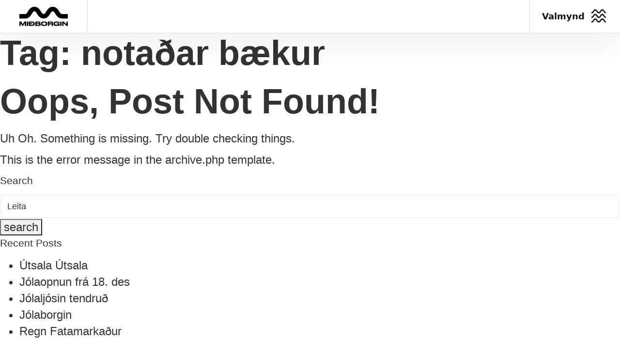

--- FILE ---
content_type: text/html; charset=UTF-8
request_url: https://midborgin.is/verslanir_tag/notadar-baekur/
body_size: 12196
content:
    <!doctype html>
    <html lang="is">

    <head>
        <meta charset="UTF-8">
        <meta name="viewport" content="width=device-width, initial-scale=1">
                <meta name='robots' content='max-image-preview:large' />
<link rel='dns-prefetch' href='//static.addtoany.com' />
<link rel='dns-prefetch' href='//js-eu1.hs-scripts.com' />
<link rel='dns-prefetch' href='//maps.google.com' />
<link rel='dns-prefetch' href='//fonts.googleapis.com' />
<link rel='dns-prefetch' href='//fonts.gstatic.com' />
<link rel='dns-prefetch' href='//ajax.googleapis.com' />
<link rel='dns-prefetch' href='//apis.google.com' />
<link rel='dns-prefetch' href='//google-analytics.com' />
<link rel='dns-prefetch' href='//www.google-analytics.com' />
<link rel='dns-prefetch' href='//ssl.google-analytics.com' />
<link rel='dns-prefetch' href='//youtube.com' />
<link rel='dns-prefetch' href='//s.gravatar.com' />
<link rel="alternate" type="application/rss+xml" title="Miðborgin &raquo; Straumur" href="https://midborgin.is/feed/" />
<link rel="alternate" type="application/rss+xml" title="Miðborgin &raquo; Straumur athugasemda" href="https://midborgin.is/comments/feed/" />
<link rel="alternate" type="application/rss+xml" title="Miðborgin &raquo; notaðar bækur Tag RSS Veita" href="https://midborgin.is/verslanir_tag/notadar-baekur/feed/" />
<style id='wp-img-auto-sizes-contain-inline-css' type='text/css'>
img:is([sizes=auto i],[sizes^="auto," i]){contain-intrinsic-size:3000px 1500px}
/*# sourceURL=wp-img-auto-sizes-contain-inline-css */
</style>
<link rel='stylesheet' id='sbi_styles-css' href='https://midborgin.is/wp-content/plugins/instagram-feed-pro/css/sbi-styles.min.css' type='text/css' media='all' />
<style id='wp-block-library-inline-css' type='text/css'>
:root{--wp-block-synced-color:#7a00df;--wp-block-synced-color--rgb:122,0,223;--wp-bound-block-color:var(--wp-block-synced-color);--wp-editor-canvas-background:#ddd;--wp-admin-theme-color:#007cba;--wp-admin-theme-color--rgb:0,124,186;--wp-admin-theme-color-darker-10:#006ba1;--wp-admin-theme-color-darker-10--rgb:0,107,160.5;--wp-admin-theme-color-darker-20:#005a87;--wp-admin-theme-color-darker-20--rgb:0,90,135;--wp-admin-border-width-focus:2px}@media (min-resolution:192dpi){:root{--wp-admin-border-width-focus:1.5px}}.wp-element-button{cursor:pointer}:root .has-very-light-gray-background-color{background-color:#eee}:root .has-very-dark-gray-background-color{background-color:#313131}:root .has-very-light-gray-color{color:#eee}:root .has-very-dark-gray-color{color:#313131}:root .has-vivid-green-cyan-to-vivid-cyan-blue-gradient-background{background:linear-gradient(135deg,#00d084,#0693e3)}:root .has-purple-crush-gradient-background{background:linear-gradient(135deg,#34e2e4,#4721fb 50%,#ab1dfe)}:root .has-hazy-dawn-gradient-background{background:linear-gradient(135deg,#faaca8,#dad0ec)}:root .has-subdued-olive-gradient-background{background:linear-gradient(135deg,#fafae1,#67a671)}:root .has-atomic-cream-gradient-background{background:linear-gradient(135deg,#fdd79a,#004a59)}:root .has-nightshade-gradient-background{background:linear-gradient(135deg,#330968,#31cdcf)}:root .has-midnight-gradient-background{background:linear-gradient(135deg,#020381,#2874fc)}:root{--wp--preset--font-size--normal:16px;--wp--preset--font-size--huge:42px}.has-regular-font-size{font-size:1em}.has-larger-font-size{font-size:2.625em}.has-normal-font-size{font-size:var(--wp--preset--font-size--normal)}.has-huge-font-size{font-size:var(--wp--preset--font-size--huge)}.has-text-align-center{text-align:center}.has-text-align-left{text-align:left}.has-text-align-right{text-align:right}.has-fit-text{white-space:nowrap!important}#end-resizable-editor-section{display:none}.aligncenter{clear:both}.items-justified-left{justify-content:flex-start}.items-justified-center{justify-content:center}.items-justified-right{justify-content:flex-end}.items-justified-space-between{justify-content:space-between}.screen-reader-text{border:0;clip-path:inset(50%);height:1px;margin:-1px;overflow:hidden;padding:0;position:absolute;width:1px;word-wrap:normal!important}.screen-reader-text:focus{background-color:#ddd;clip-path:none;color:#444;display:block;font-size:1em;height:auto;left:5px;line-height:normal;padding:15px 23px 14px;text-decoration:none;top:5px;width:auto;z-index:100000}html :where(.has-border-color){border-style:solid}html :where([style*=border-top-color]){border-top-style:solid}html :where([style*=border-right-color]){border-right-style:solid}html :where([style*=border-bottom-color]){border-bottom-style:solid}html :where([style*=border-left-color]){border-left-style:solid}html :where([style*=border-width]){border-style:solid}html :where([style*=border-top-width]){border-top-style:solid}html :where([style*=border-right-width]){border-right-style:solid}html :where([style*=border-bottom-width]){border-bottom-style:solid}html :where([style*=border-left-width]){border-left-style:solid}html :where(img[class*=wp-image-]){height:auto;max-width:100%}:where(figure){margin:0 0 1em}html :where(.is-position-sticky){--wp-admin--admin-bar--position-offset:var(--wp-admin--admin-bar--height,0px)}@media screen and (max-width:600px){html :where(.is-position-sticky){--wp-admin--admin-bar--position-offset:0px}}
/*# sourceURL=/wp-includes/css/dist/block-library/common.min.css */
</style>
<style id='classic-theme-styles-inline-css' type='text/css'>
/*! This file is auto-generated */
.wp-block-button__link{color:#fff;background-color:#32373c;border-radius:9999px;box-shadow:none;text-decoration:none;padding:calc(.667em + 2px) calc(1.333em + 2px);font-size:1.125em}.wp-block-file__button{background:#32373c;color:#fff;text-decoration:none}
/*# sourceURL=/wp-includes/css/classic-themes.min.css */
</style>
<link rel='stylesheet' id='cff_carousel_css-css' href='https://midborgin.is/wp-content/plugins/cff-extensions/cff-carousel/css/carousel.css' type='text/css' media='all' />
<link rel='stylesheet' id='fancybox-css' href='https://midborgin.is/wp-content/plugins/facebook-photo-fetcher/fancybox/jquery.fancybox.min.css' type='text/css' media='all' />
<link rel='stylesheet' id='fpf-css' href='https://midborgin.is/wp-content/plugins/facebook-photo-fetcher/style.css' type='text/css' media='all' />
<link rel='stylesheet' id='cff-css' href='https://midborgin.is/wp-content/plugins/custom-facebook-feed-pro/assets/css/cff-style.min.css' type='text/css' media='all' />
<link rel='stylesheet' id='addtoany-css' href='https://midborgin.is/wp-content/plugins/add-to-any/addtoany.min.css' type='text/css' media='all' />
<link rel='stylesheet' id='bootstrap-styles-css' href='https://midborgin.is/wp-content/themes/midborgin/library/css/bootstrap.min.css' type='text/css' media='all' />
<link rel='stylesheet' id='fontawesome-styles-css' href='https://midborgin.is/wp-content/themes/midborgin/library/css/font-awesome.css' type='text/css' media='all' />
<link rel='stylesheet' id='select-styles-css' href='https://midborgin.is/wp-content/themes/midborgin/library/css/select2.min.css' type='text/css' media='all' />
<link rel='stylesheet' id='slick-styles-css' href='https://midborgin.is/wp-content/themes/midborgin/library/css/slick.css' type='text/css' media='all' />
<link rel='stylesheet' id='fancybox-styles-css' href='https://midborgin.is/wp-content/themes/midborgin/library/css/jquery.fancybox.min.css' type='text/css' media='all' />
<link rel='stylesheet' id='avista-styles-css' href='https://midborgin.is/wp-content/themes/midborgin/library/css/avista-styles.css' type='text/css' media='all' />
<script type="text/javascript" src="https://midborgin.is/wp-includes/js/jquery/jquery.min.js" id="jquery-core-js"></script>
<script type="text/javascript" src="https://midborgin.is/wp-includes/js/jquery/jquery-migrate.min.js" id="jquery-migrate-js"></script>
<script type="text/javascript" id="addtoany-core-js-before">
/* <![CDATA[ */
window.a2a_config=window.a2a_config||{};a2a_config.callbacks=[];a2a_config.overlays=[];a2a_config.templates={};a2a_localize = {
	Share: "Share",
	Save: "Save",
	Subscribe: "Subscribe",
	Email: "Email",
	Bookmark: "Bookmark",
	ShowAll: "Show all",
	ShowLess: "Show less",
	FindServices: "Find service(s)",
	FindAnyServiceToAddTo: "Instantly find any service to add to",
	PoweredBy: "Powered by",
	ShareViaEmail: "Share via email",
	SubscribeViaEmail: "Subscribe via email",
	BookmarkInYourBrowser: "Bookmark in your browser",
	BookmarkInstructions: "Press Ctrl+D or \u2318+D to bookmark this page",
	AddToYourFavorites: "Add to your favorites",
	SendFromWebOrProgram: "Send from any email address or email program",
	EmailProgram: "Email program",
	More: "More&#8230;",
	ThanksForSharing: "Thanks for sharing!",
	ThanksForFollowing: "Thanks for following!"
};


//# sourceURL=addtoany-core-js-before
/* ]]> */
</script>
<script type="text/javascript" defer src="https://static.addtoany.com/menu/page.js" id="addtoany-core-js"></script>
<script type="text/javascript" defer src="https://midborgin.is/wp-content/plugins/add-to-any/addtoany.min.js" id="addtoany-jquery-js"></script>
<script type="text/javascript" src="https://midborgin.is/wp-content/themes/midborgin/library/js/libs/modernizr.custom.min.js" id="bones-modernizr-js"></script>
<link rel="https://api.w.org/" href="https://midborgin.is/wp-json/" /><!-- Custom Facebook Feed JS vars -->
<script type="text/javascript">
var cffsiteurl = "https://midborgin.is/wp-content/plugins";
var cffajaxurl = "https://midborgin.is/wp-admin/admin-ajax.php";


var cfflinkhashtags = "false";
</script>
			<!-- DO NOT COPY THIS SNIPPET! Start of Page Analytics Tracking for HubSpot WordPress plugin v11.3.33-->
			<script class="hsq-set-content-id" data-content-id="listing-page">
				var _hsq = _hsq || [];
				_hsq.push(["setContentType", "listing-page"]);
			</script>
			<!-- DO NOT COPY THIS SNIPPET! End of Page Analytics Tracking for HubSpot WordPress plugin -->
								<!-- Google Analytics tracking code output by Beehive Analytics Pro -->
						<script async src="https://www.googletagmanager.com/gtag/js?id=G-2JGZFXJ460&l=beehiveDataLayer"></script>
		<script>
						window.beehiveDataLayer = window.beehiveDataLayer || [];
			function beehive_ga() {beehiveDataLayer.push(arguments);}
			beehive_ga('js', new Date())
						beehive_ga('config', 'G-2JGZFXJ460', {
				'anonymize_ip': false,
				'allow_google_signals': false,
			})
					</script>
		<!-- SEO meta tags powered by SmartCrawl https://wpmudev.com/project/smartcrawl-wordpress-seo/ -->
<link rel="canonical" href="https://midborgin.is/verslanir_tag/notadar-baekur/" />
<meta property="og:type" content="object" />
<meta property="og:url" content="https://midborgin.is/verslanir_tag/notadar-baekur/" />
<meta property="og:title" content="notaðar bækur | Miðborgin" />
<meta name="twitter:card" content="summary" />
<meta name="twitter:title" content="notaðar bækur | Miðborgin" />
<!-- /SEO -->
<link rel="icon" href="https://midborgin.is/wp-content/uploads/2023/10/cropped-midborg_fav-32x32.png" sizes="32x32" />
<link rel="icon" href="https://midborgin.is/wp-content/uploads/2023/10/cropped-midborg_fav-192x192.png" sizes="192x192" />
<link rel="apple-touch-icon" href="https://midborgin.is/wp-content/uploads/2023/10/cropped-midborg_fav-180x180.png" />
<meta name="msapplication-TileImage" content="https://midborgin.is/wp-content/uploads/2023/10/cropped-midborg_fav-270x270.png" />
<!-- [HEADER ASSETS] -->
<link rel="stylesheet" href="https://midborgin.is/wp-content/plugins/breakdance/plugin/animations/entrance/css/entrance.css?bd_ver=2.6.1" />
<link rel="stylesheet" href="https://midborgin.is/wp-content/plugins/breakdance/subplugins/breakdance-elements/dependencies-files/awesome-menu@1/awesome-menu.css?bd_ver=2.6.1" />
<link rel="stylesheet" href="https://midborgin.is/wp-content/plugins/breakdance/subplugins/breakdance-elements/dependencies-files/popups@1/popups.css?bd_ver=2.6.1" />

<link rel="stylesheet" href="https://midborgin.is/wp-content/uploads/breakdance/css/post-6152-defaults.css?v=d1883608210ad7ffb7a3f6580a401771" />

<link rel="stylesheet" href="https://midborgin.is/wp-content/uploads/breakdance/css/post-6116-defaults.css?v=76a5496b9327188e2bd3d05ea8ba134c" />

<link rel="stylesheet" href="https://midborgin.is/wp-content/uploads/breakdance/css/post-6172-defaults.css?v=2cbb99f1bbc0b98a566d8ff79c54d461" />

<link rel="stylesheet" href="https://midborgin.is/wp-content/uploads/breakdance/css/global-settings.css?v=7f4964eca4c13ea76c5d88e3992b441b" />

<link rel="stylesheet" href="https://midborgin.is/wp-content/uploads/breakdance/css/selectors.css?v=75087d114dbed278de343ab1db40d48a" />

<link rel="stylesheet" href="https://midborgin.is/wp-content/uploads/breakdance/css/post-6152.css?v=68aef3351eb4910f0e328cc0d4dd5db7" />

<link rel="stylesheet" href="https://midborgin.is/wp-content/uploads/breakdance/css/post-6116.css?v=4cdc4a35064fefa12843b8f9a5eed5d3" />

<link rel="stylesheet" href="https://midborgin.is/wp-content/uploads/breakdance/css/post-6172.css?v=7f9158093096fae88671ace84678d9bb" />
<!-- [/EOF HEADER ASSETS] -->
<!-- Facebook Pixel Code -->
<script>
!function(f,b,e,v,n,t,s)
{if(f.fbq)return;n=f.fbq=function(){n.callMethod?
n.callMethod.apply(n,arguments):n.queue.push(arguments)};
if(!f._fbq)f._fbq=n;n.push=n;n.loaded=!0;n.version='2.0';
n.queue=[];t=b.createElement(e);t.async=!0;
t.src=v;s=b.getElementsByTagName(e)[0];
s.parentNode.insertBefore(t,s)}(window,document,'script',
'https://connect.facebook.net/en_US/fbevents.js');
 fbq('init', '1074276950245588'); 
fbq('track', 'PageView');
</script>
<noscript>
 <img height="1" width="1" 
src="https://www.facebook.com/tr?id=1074276950245588&ev=PageView
&noscript=1"/>
</noscript>
<!-- End Facebook Pixel Code -->    </head>
    
    <body class="archive tax-verslanir_tag term-notadar-baekur term-368 wp-theme-midborgin">
            <div class='breakdance'><section class="bde-section-6152-100 bde-section">
  
  
	



<div class="section-container"><div class="bde-columns-6152-101 bde-columns" data-entrance="slideDown"><div class="bde-column-6152-102 bde-column">
  
  
	



<a class="bde-container-link-6152-107 bde-container-link breakdance-link" href="https://midborgin.is" target="_self" data-type="url">
  
  
	



<div class="bde-image-6152-105 bde-image">
<figure class="breakdance-image breakdance-image--6874">
	<div class="breakdance-image-container">
		<div class="breakdance-image-clip"><img class="breakdance-image-object" src="https://midborgin.is/wp-content/uploads/2023/10/Mid-logo-MAIN-svart.svg" width="" height=""></div>
	</div></figure>

</div>

</a>
</div><div class="bde-column-6152-104 bde-column">
  
  
	



<div class="bde-div-6152-108 bde-div">
  
  
	



<div class="bde-button-6152-106 bde-button">
    
                        
                        
    
    
    
    
            
                    
            
                           
                       
                 

    
    
    
                    
    
    <a class="breakdance-link button-atom button-atom--custom bde-button__button" href="#" target="_self" data-type="action"  data-action='{"type":"popup","popupOptions":{"popupId":"6172","popupAction":"open"}}' >

    
        <span class="button-atom__text">Valmynd</span>

                            
        
                </a>

    


</div>
</div>
</div></div></div>
</section></div>
			<div id="content">

				<div id="inner-content" class="wrap cf vimmi">

						<main id="main" class="m-all t-2of3 d-5of7 cf" role="main" itemscope itemprop="mainContentOfPage" itemtype="http://schema.org/Blog">
							<h1 class="page-title">Tag: <span>notaðar bækur</span></h1>							
							
									<article id="post-not-found" class="hentry cf">
										<header class="article-header">
											<h1>Oops, Post Not Found!</h1>
										</header>
										<section class="entry-content">
											<p>Uh Oh. Something is missing. Try double checking things.</p>
										</section>
										<footer class="article-footer">
												<p>This is the error message in the archive.php template.</p>
										</footer>
									</article>

							
						</main>

									<div id="sidebar1" class="sidebar m-all t-1of3 d-2of7 last-col cf" role="complementary">

					
						<div id="search-2" class="widget widget_search"><h4 class="widgettitle">Search</h4><form role="search" method="get" id="searchform" class="searchform" action="https://midborgin.is/">
	<input type="text" id="s" name="s" value="" class="form-control" placeholder="Leita">
	<input type="submit" value="search" class="btn-search">
</form></div>
		<div id="recent-posts-2" class="widget widget_recent_entries">
		<h4 class="widgettitle">Recent Posts</h4>
		<ul>
											<li>
					<a href="https://midborgin.is/utsala-utsala/">Útsala Útsala</a>
									</li>
											<li>
					<a href="https://midborgin.is/jolaopnun-fra-18-des/">Jólaopnun frá 18. des</a>
									</li>
											<li>
					<a href="https://midborgin.is/jolaljosin-tendrud/">Jólaljósin tendruð</a>
									</li>
											<li>
					<a href="https://midborgin.is/jolaborgin/">Jólaborgin</a>
									</li>
											<li>
					<a href="https://midborgin.is/regn-fatamarkadur/">Regn Fatamarkaður</a>
									</li>
					</ul>

		</div><div id="recent-comments-2" class="widget widget_recent_comments"><h4 class="widgettitle">Recent Comments</h4><ul id="recentcomments"></ul></div><div id="archives-2" class="widget widget_archive"><h4 class="widgettitle">Archives</h4>
			<ul>
					<li><a href='https://midborgin.is/2026/01/'>janúar 2026</a></li>
	<li><a href='https://midborgin.is/2025/12/'>desember 2025</a></li>
	<li><a href='https://midborgin.is/2025/11/'>nóvember 2025</a></li>
	<li><a href='https://midborgin.is/2025/08/'>ágúst 2025</a></li>
	<li><a href='https://midborgin.is/2025/07/'>júlí 2025</a></li>
	<li><a href='https://midborgin.is/2025/06/'>júní 2025</a></li>
	<li><a href='https://midborgin.is/2025/05/'>maí 2025</a></li>
	<li><a href='https://midborgin.is/2025/04/'>apríl 2025</a></li>
	<li><a href='https://midborgin.is/2025/03/'>mars 2025</a></li>
	<li><a href='https://midborgin.is/2025/02/'>febrúar 2025</a></li>
	<li><a href='https://midborgin.is/2025/01/'>janúar 2025</a></li>
	<li><a href='https://midborgin.is/2024/12/'>desember 2024</a></li>
	<li><a href='https://midborgin.is/2024/11/'>nóvember 2024</a></li>
	<li><a href='https://midborgin.is/2024/10/'>október 2024</a></li>
	<li><a href='https://midborgin.is/2024/09/'>september 2024</a></li>
	<li><a href='https://midborgin.is/2024/08/'>ágúst 2024</a></li>
	<li><a href='https://midborgin.is/2024/07/'>júlí 2024</a></li>
	<li><a href='https://midborgin.is/2024/06/'>júní 2024</a></li>
	<li><a href='https://midborgin.is/2024/05/'>maí 2024</a></li>
	<li><a href='https://midborgin.is/2024/04/'>apríl 2024</a></li>
	<li><a href='https://midborgin.is/2024/02/'>febrúar 2024</a></li>
	<li><a href='https://midborgin.is/2024/01/'>janúar 2024</a></li>
	<li><a href='https://midborgin.is/2023/12/'>desember 2023</a></li>
	<li><a href='https://midborgin.is/2023/11/'>nóvember 2023</a></li>
	<li><a href='https://midborgin.is/2020/03/'>mars 2020</a></li>
	<li><a href='https://midborgin.is/2020/01/'>janúar 2020</a></li>
	<li><a href='https://midborgin.is/2019/12/'>desember 2019</a></li>
	<li><a href='https://midborgin.is/2019/11/'>nóvember 2019</a></li>
	<li><a href='https://midborgin.is/2019/10/'>október 2019</a></li>
	<li><a href='https://midborgin.is/2018/12/'>desember 2018</a></li>
	<li><a href='https://midborgin.is/2018/11/'>nóvember 2018</a></li>
	<li><a href='https://midborgin.is/2018/09/'>september 2018</a></li>
	<li><a href='https://midborgin.is/2018/04/'>apríl 2018</a></li>
	<li><a href='https://midborgin.is/2018/03/'>mars 2018</a></li>
	<li><a href='https://midborgin.is/2018/02/'>febrúar 2018</a></li>
	<li><a href='https://midborgin.is/2018/01/'>janúar 2018</a></li>
	<li><a href='https://midborgin.is/2017/12/'>desember 2017</a></li>
	<li><a href='https://midborgin.is/2017/11/'>nóvember 2017</a></li>
	<li><a href='https://midborgin.is/2017/10/'>október 2017</a></li>
	<li><a href='https://midborgin.is/2017/09/'>september 2017</a></li>
	<li><a href='https://midborgin.is/2017/08/'>ágúst 2017</a></li>
	<li><a href='https://midborgin.is/2017/07/'>júlí 2017</a></li>
	<li><a href='https://midborgin.is/2017/06/'>júní 2017</a></li>
	<li><a href='https://midborgin.is/2017/05/'>maí 2017</a></li>
	<li><a href='https://midborgin.is/2017/04/'>apríl 2017</a></li>
	<li><a href='https://midborgin.is/2017/03/'>mars 2017</a></li>
	<li><a href='https://midborgin.is/2017/02/'>febrúar 2017</a></li>
	<li><a href='https://midborgin.is/2017/01/'>janúar 2017</a></li>
	<li><a href='https://midborgin.is/2016/12/'>desember 2016</a></li>
	<li><a href='https://midborgin.is/2016/11/'>nóvember 2016</a></li>
	<li><a href='https://midborgin.is/2016/10/'>október 2016</a></li>
	<li><a href='https://midborgin.is/2016/09/'>september 2016</a></li>
	<li><a href='https://midborgin.is/2016/08/'>ágúst 2016</a></li>
	<li><a href='https://midborgin.is/2016/07/'>júlí 2016</a></li>
	<li><a href='https://midborgin.is/2016/06/'>júní 2016</a></li>
	<li><a href='https://midborgin.is/2016/05/'>maí 2016</a></li>
	<li><a href='https://midborgin.is/2016/04/'>apríl 2016</a></li>
	<li><a href='https://midborgin.is/2016/03/'>mars 2016</a></li>
	<li><a href='https://midborgin.is/2016/02/'>febrúar 2016</a></li>
	<li><a href='https://midborgin.is/2016/01/'>janúar 2016</a></li>
	<li><a href='https://midborgin.is/2015/12/'>desember 2015</a></li>
	<li><a href='https://midborgin.is/2015/11/'>nóvember 2015</a></li>
	<li><a href='https://midborgin.is/2015/10/'>október 2015</a></li>
	<li><a href='https://midborgin.is/2015/09/'>september 2015</a></li>
	<li><a href='https://midborgin.is/2015/08/'>ágúst 2015</a></li>
	<li><a href='https://midborgin.is/2015/07/'>júlí 2015</a></li>
	<li><a href='https://midborgin.is/2015/06/'>júní 2015</a></li>
	<li><a href='https://midborgin.is/2015/05/'>maí 2015</a></li>
	<li><a href='https://midborgin.is/2015/04/'>apríl 2015</a></li>
	<li><a href='https://midborgin.is/2015/03/'>mars 2015</a></li>
	<li><a href='https://midborgin.is/2015/02/'>febrúar 2015</a></li>
	<li><a href='https://midborgin.is/2015/01/'>janúar 2015</a></li>
	<li><a href='https://midborgin.is/2014/12/'>desember 2014</a></li>
	<li><a href='https://midborgin.is/2014/11/'>nóvember 2014</a></li>
	<li><a href='https://midborgin.is/2014/10/'>október 2014</a></li>
	<li><a href='https://midborgin.is/2014/09/'>september 2014</a></li>
	<li><a href='https://midborgin.is/2014/08/'>ágúst 2014</a></li>
	<li><a href='https://midborgin.is/2014/07/'>júlí 2014</a></li>
	<li><a href='https://midborgin.is/2014/06/'>júní 2014</a></li>
	<li><a href='https://midborgin.is/2014/05/'>maí 2014</a></li>
	<li><a href='https://midborgin.is/2014/04/'>apríl 2014</a></li>
	<li><a href='https://midborgin.is/2014/03/'>mars 2014</a></li>
	<li><a href='https://midborgin.is/2014/02/'>febrúar 2014</a></li>
	<li><a href='https://midborgin.is/2014/01/'>janúar 2014</a></li>
	<li><a href='https://midborgin.is/2013/12/'>desember 2013</a></li>
	<li><a href='https://midborgin.is/2013/11/'>nóvember 2013</a></li>
	<li><a href='https://midborgin.is/2013/10/'>október 2013</a></li>
	<li><a href='https://midborgin.is/2013/09/'>september 2013</a></li>
	<li><a href='https://midborgin.is/2013/08/'>ágúst 2013</a></li>
	<li><a href='https://midborgin.is/2013/07/'>júlí 2013</a></li>
	<li><a href='https://midborgin.is/2013/06/'>júní 2013</a></li>
	<li><a href='https://midborgin.is/2013/05/'>maí 2013</a></li>
	<li><a href='https://midborgin.is/2013/04/'>apríl 2013</a></li>
	<li><a href='https://midborgin.is/2013/03/'>mars 2013</a></li>
	<li><a href='https://midborgin.is/2013/02/'>febrúar 2013</a></li>
	<li><a href='https://midborgin.is/2013/01/'>janúar 2013</a></li>
	<li><a href='https://midborgin.is/2012/12/'>desember 2012</a></li>
	<li><a href='https://midborgin.is/2012/11/'>nóvember 2012</a></li>
	<li><a href='https://midborgin.is/2012/10/'>október 2012</a></li>
	<li><a href='https://midborgin.is/2012/09/'>september 2012</a></li>
	<li><a href='https://midborgin.is/2012/07/'>júlí 2012</a></li>
	<li><a href='https://midborgin.is/2012/06/'>júní 2012</a></li>
			</ul>

			</div><div id="categories-2" class="widget widget_categories"><h4 class="widgettitle">Categories</h4>
			<ul>
					<li class="cat-item cat-item-415"><a href="https://midborgin.is/flokkar/jolin/">Jólin</a>
</li>
	<li class="cat-item cat-item-18"><a href="https://midborgin.is/flokkar/frettir/">Fréttir</a>
</li>
	<li class="cat-item cat-item-8"><a href="https://midborgin.is/flokkar/vidburdir/">Viðburðir</a>
</li>
			</ul>

			</div><div id="meta-2" class="widget widget_meta"><h4 class="widgettitle">Meta</h4>
		<ul>
						<li><a href="https://midborgin.is/wp-login.php">Innskráning</a></li>
			<li><a href="https://midborgin.is/feed/">Entries feed</a></li>
			<li><a href="https://midborgin.is/comments/feed/">Comments feed</a></li>

			<li><a href="https://wordpress.org/">WordPress.org</a></li>
		</ul>

		</div>
					
				</div>

				</div>

			</div>

<div class='breakdance'><section class="bde-section-6116-100 bde-section">
  
  
	



<div class="section-container"><div class="bde-image-6116-101 bde-image" data-entrance="slideUp">
<figure class="breakdance-image breakdance-image--6118">
	<div class="breakdance-image-container">
		<div class="breakdance-image-clip"><img class="breakdance-image-object" src="https://midborgin.is/wp-content/uploads/2023/10/midborg_footer_logo.svg" width="" height=""></div>
	</div></figure>

</div><div class="bde-wp-menu-6116-102 bde-wp-menu" data-entrance="slideUp">


      
        
    <nav class="breakdance-menu breakdance-menu--collapse    ">
    <button class="breakdance-menu-toggle breakdance-menu-toggle--squeeze" type="button" aria-label="Open Menu" aria-expanded="false" aria-controls="menu-102">
                  <span class="breakdance-menu-toggle-icon">
            <span class="breakdance-menu-toggle-lines"></span>
          </span>
            </button>
    
  <ul class="breakdance-menu-list" id="menu-102">
              
  
    <li id="menu-item-6122" class="menu-item menu-item-type-post_type menu-item-object-page menu-item-home menu-item-6122 breakdance-menu-item"><a href="https://midborgin.is/" class="breakdance-menu-link">Miðborgin Reykjavík</a></li>
<li id="menu-item-41" class="menu-item menu-item-type-post_type menu-item-object-page menu-item-41 breakdance-menu-item"><a href="https://midborgin.is/bilastaedi/" class="breakdance-menu-link">Bílastæði</a></li>
<li id="menu-item-42" class="menu-item menu-item-type-post_type menu-item-object-page menu-item-42 breakdance-menu-item"><a href="https://midborgin.is/um-okkur/" class="breakdance-menu-link">Um Okkur</a></li>
<li id="menu-item-6123" class="menu-item menu-item-type-post_type menu-item-object-page menu-item-6123 breakdance-menu-item"><a href="https://midborgin.is/hafa-samband/" class="breakdance-menu-link">Hafa Samband</a></li>

  </ul>
  </nav>


</div><div class="bde-wp-menu-6116-106 bde-wp-menu" data-entrance="slideUp">


      
        
    <nav class="breakdance-menu breakdance-menu--collapse breakdance-menu--vertical   ">
    <button class="breakdance-menu-toggle breakdance-menu-toggle--squeeze" type="button" aria-label="Open Menu" aria-expanded="false" aria-controls="menu-106">
                  <span class="breakdance-menu-toggle-icon">
            <span class="breakdance-menu-toggle-lines"></span>
          </span>
            </button>
    
  <ul class="breakdance-menu-list" id="menu-106">
              
  
    <li class="menu-item menu-item-type-post_type menu-item-object-page menu-item-home menu-item-6122 breakdance-menu-item"><a href="https://midborgin.is/" class="breakdance-menu-link">Miðborgin Reykjavík</a></li>
<li class="menu-item menu-item-type-post_type menu-item-object-page menu-item-41 breakdance-menu-item"><a href="https://midborgin.is/bilastaedi/" class="breakdance-menu-link">Bílastæði</a></li>
<li class="menu-item menu-item-type-post_type menu-item-object-page menu-item-42 breakdance-menu-item"><a href="https://midborgin.is/um-okkur/" class="breakdance-menu-link">Um Okkur</a></li>
<li class="menu-item menu-item-type-post_type menu-item-object-page menu-item-6123 breakdance-menu-item"><a href="https://midborgin.is/hafa-samband/" class="breakdance-menu-link">Hafa Samband</a></li>

  </ul>
  </nav>


</div><div class="bde-icon-list-6116-103 bde-icon-list" data-entrance="slideUp">
<ul>
  
              
    <li>
                      
            
            

    
    
    
    
    
    <a class="breakdance-link bde-icon-list__item-wrapper" href="https://facebook.com/midborgin/" target="_self" data-type="url"  >

      
      <span class='bde-icon-list__icon'>
        <svg xmlns="http://www.w3.org/2000/svg" viewBox="0 0 512 512"><!-- Font Awesome Free 5.15.1 by @fontawesome - https://fontawesome.com License - https://fontawesome.com/license/free (Icons: CC BY 4.0, Fonts: SIL OFL 1.1, Code: MIT License) --><path d="M504 256C504 119 393 8 256 8S8 119 8 256c0 123.78 90.69 226.38 209.25 245V327.69h-63V256h63v-54.64c0-62.15 37-96.48 93.67-96.48 27.14 0 55.52 4.84 55.52 4.84v61h-31.28c-30.8 0-40.41 19.12-40.41 38.73V256h68.78l-11 71.69h-57.78V501C413.31 482.38 504 379.78 504 256z"/></svg>
      </span>
      <span class='bde-icon-list__text' >
      
      </span>
                  </a>

      
    </li>

  
              
    <li>
                      
            
            

    
    
    
    
    
    <a class="breakdance-link bde-icon-list__item-wrapper" href="https://instagram.com/midborgin" target="_self" data-type="url"  >

      
      <span class='bde-icon-list__icon'>
        <svg xmlns="http://www.w3.org/2000/svg" viewBox="0 0 448 512"><!-- Font Awesome Free 5.15.1 by @fontawesome - https://fontawesome.com License - https://fontawesome.com/license/free (Icons: CC BY 4.0, Fonts: SIL OFL 1.1, Code: MIT License) --><path d="M224,202.66A53.34,53.34,0,1,0,277.36,256,53.38,53.38,0,0,0,224,202.66Zm124.71-41a54,54,0,0,0-30.41-30.41c-21-8.29-71-6.43-94.3-6.43s-73.25-1.93-94.31,6.43a54,54,0,0,0-30.41,30.41c-8.28,21-6.43,71.05-6.43,94.33S91,329.26,99.32,350.33a54,54,0,0,0,30.41,30.41c21,8.29,71,6.43,94.31,6.43s73.24,1.93,94.3-6.43a54,54,0,0,0,30.41-30.41c8.35-21,6.43-71.05,6.43-94.33S357.1,182.74,348.75,161.67ZM224,338a82,82,0,1,1,82-82A81.9,81.9,0,0,1,224,338Zm85.38-148.3a19.14,19.14,0,1,1,19.13-19.14A19.1,19.1,0,0,1,309.42,189.74ZM400,32H48A48,48,0,0,0,0,80V432a48,48,0,0,0,48,48H400a48,48,0,0,0,48-48V80A48,48,0,0,0,400,32ZM382.88,322c-1.29,25.63-7.14,48.34-25.85,67s-41.4,24.63-67,25.85c-26.41,1.49-105.59,1.49-132,0-25.63-1.29-48.26-7.15-67-25.85s-24.63-41.42-25.85-67c-1.49-26.42-1.49-105.61,0-132,1.29-25.63,7.07-48.34,25.85-67s41.47-24.56,67-25.78c26.41-1.49,105.59-1.49,132,0,25.63,1.29,48.33,7.15,67,25.85s24.63,41.42,25.85,67.05C384.37,216.44,384.37,295.56,382.88,322Z"/></svg>
      </span>
      <span class='bde-icon-list__text' >
      
      </span>
                  </a>

      
    </li>

  </ul>

</div><div class="bde-text-6116-104 bde-text">
Miðborgin Reykjavík er samstarfsvettvangur rekstraraðila í miðborginni.
</div><div class="bde-text-6116-105 bde-text">
© 2023 Miðborgin Reykjavík - Allur réttur áskilinn - Bankastræti 5, 101 Reykjavík
</div></div>
</section></div>        <script type="speculationrules">
{"prefetch":[{"source":"document","where":{"and":[{"href_matches":"/*"},{"not":{"href_matches":["/wp-*.php","/wp-admin/*","/wp-content/uploads/*","/wp-content/*","/wp-content/plugins/*","/wp-content/themes/midborgin/*","/*\\?(.+)"]}},{"not":{"selector_matches":"a[rel~=\"nofollow\"]"}},{"not":{"selector_matches":".no-prefetch, .no-prefetch a"}}]},"eagerness":"conservative"}]}
</script>
<div class="breakdance"><div class="bde-popup-6172-100 bde-popup" data-entrance="slideRight">
<div
    class="breakdance-popup
    "
    data-breakdance-popup-id="6172"
        >
  <div class='breakdance-popup-content'>
    <section class="bde-section-6172-101 bde-section">
  
  
	



<div class="section-container"><div class="bde-wp-menu-6172-102 bde-wp-menu" data-entrance="slideRight">


      
        
    <nav class="breakdance-menu breakdance-menu--collapse breakdance-menu--vertical   ">
    <button class="breakdance-menu-toggle breakdance-menu-toggle--squeeze" type="button" aria-label="Open Menu" aria-expanded="false" aria-controls="menu-102">
                  <span class="breakdance-menu-toggle-icon">
            <span class="breakdance-menu-toggle-lines"></span>
          </span>
            </button>
    
  <ul class="breakdance-menu-list" id="menu-102">
              
  
    <li class="menu-item menu-item-type-post_type menu-item-object-page menu-item-home menu-item-6045 breakdance-menu-item"><a href="https://midborgin.is/" class="breakdance-menu-link">Miðborgin Reykjavík</a></li>
<li class="menu-item menu-item-type-post_type menu-item-object-page menu-item-6342 breakdance-menu-item"><a href="https://midborgin.is/fyrirtaekin/" class="breakdance-menu-link">Fyrirtækin</a></li>
<li class="menu-item menu-item-type-post_type menu-item-object-page menu-item-48536 breakdance-menu-item"><a href="https://midborgin.is/gjafakort/" class="breakdance-menu-link">Gjafakort</a></li>
<li class="menu-item menu-item-type-post_type menu-item-object-page menu-item-26 breakdance-menu-item"><a href="https://midborgin.is/bilastaedi/" class="breakdance-menu-link">Bílastæði</a></li>
<li class="menu-item menu-item-type-custom menu-item-object-custom menu-item-6302 breakdance-menu-item"><a href="https://midborgin.is/frettir/" class="breakdance-menu-link">Fréttir</a></li>
<li class="menu-item menu-item-type-post_type menu-item-object-page menu-item-48742 breakdance-menu-item"><a href="https://midborgin.is/vidburdir/" class="breakdance-menu-link">Viðburðir í Miðborginni</a></li>
<li class="menu-item menu-item-type-post_type menu-item-object-page menu-item-28 breakdance-menu-item"><a href="https://midborgin.is/um-okkur/" class="breakdance-menu-link">Um Okkur</a></li>
<li class="menu-item menu-item-type-post_type menu-item-object-page menu-item-4249 breakdance-menu-item"><a href="https://midborgin.is/skraning/" class="breakdance-menu-link">Sækja um aðild</a></li>

  </ul>
  </nav>


</div><div class="bde-social-icons-6172-103 bde-social-icons">
                  
            
            

    
    
    
    
    
    <a class="breakdance-link bde-social-icons__icon-wrapper bde-social-icons__icon-facebook" href="https://facebook.com/midborgin/" target="_self" data-type="url" aria-label="facebook" >

             <svg xmlns="http://www.w3.org/2000/svg" width="100%" viewBox="0 0 24 24">
            <path d="M9 8h-3v4h3v12h5v-12h3.642l.358-4h-4v-1.667c0-.955.192-1.333 1.115-1.333h2.885v-5h-3.808c-3.596 0-5.192 1.583-5.192 4.615v3.385z"/>
       </svg>
              </a>

                    
            
            

    
    
    
    
    
    <a class="breakdance-link bde-social-icons__icon-wrapper bde-social-icons__icon-instagram" href="https://instagram.com/midborgin" target="_self" data-type="url" aria-label="instagram" >

             <svg xmlns="http://www.w3.org/2000/svg" width="100%" viewBox="0 0 24 24">
            <path d="M12 2.163c3.204 0 3.584.012 4.85.07 3.252.148 4.771 1.691 4.919 4.919.058 1.265.069 1.645.069 4.849 0 3.205-.012 3.584-.069 4.849-.149 3.225-1.664 4.771-4.919 4.919-1.266.058-1.644.07-4.85.07-3.204 0-3.584-.012-4.849-.07-3.26-.149-4.771-1.699-4.919-4.92-.058-1.265-.07-1.644-.07-4.849 0-3.204.013-3.583.07-4.849.149-3.227 1.664-4.771 4.919-4.919 1.266-.057 1.645-.069 4.849-.069zm0-2.163c-3.259 0-3.667.014-4.947.072-4.358.2-6.78 2.618-6.98 6.98-.059 1.281-.073 1.689-.073 4.948 0 3.259.014 3.668.072 4.948.2 4.358 2.618 6.78 6.98 6.98 1.281.058 1.689.072 4.948.072 3.259 0 3.668-.014 4.948-.072 4.354-.2 6.782-2.618 6.979-6.98.059-1.28.073-1.689.073-4.948 0-3.259-.014-3.667-.072-4.947-.196-4.354-2.617-6.78-6.979-6.98-1.281-.059-1.69-.073-4.949-.073zm0 5.838c-3.403 0-6.162 2.759-6.162 6.162s2.759 6.163 6.162 6.163 6.162-2.759 6.162-6.163c0-3.403-2.759-6.162-6.162-6.162zm0 10.162c-2.209 0-4-1.79-4-4 0-2.209 1.791-4 4-4s4 1.791 4 4c0 2.21-1.791 4-4 4zm6.406-11.845c-.796 0-1.441.645-1.441 1.44s.645 1.44 1.441 1.44c.795 0 1.439-.645 1.439-1.44s-.644-1.44-1.439-1.44z"/>
       </svg>
              </a>

    
</div><div class="bde-text-6172-104 bde-text">
Miðborgin Reykjavík er samstarfsvettvangur rekstraraðila í miðborginni.
</div></div>
</section>
  </div>
    	<div class="breakdance-popup-close-button breakdance-popup-position-top-left" data-breakdance-popup-reference="6172" data-breakdance-popup-action="close">
      <div class="breakdance-popup-close-icon">
                  <svg xmlns="http://www.w3.org/2000/svg" width="26" height="25" viewBox="0 0 26 25" fill="none">
<rect x="2.74683" y="0.125633" width="32" height="3" transform="rotate(45 2.74683 0.125633)" fill="black"/>
<rect x="0.625488" y="22.7531" width="32" height="3" transform="rotate(-45 0.625488 22.7531)" fill="black"/>
</svg>
              </div>
    </div>
  </div>

</div></div><script>function loadScript(a){var b=document.getElementsByTagName("head")[0],c=document.createElement("script");c.type="text/javascript",c.src="https://tracker.metricool.com/app/resources/be.js",c.onreadystatechange=a,c.onload=a,b.appendChild(c)}loadScript(function(){beTracker.t({hash:'59101f416d8535041fc20c537ce33ba'})})</script>
			<script type="text/javascript">
				var _paq = _paq || [];
								_paq.push(['trackPageView']);
								(function () {
					var u = "https://analytics2.wpmudev.com/";
					_paq.push(['setTrackerUrl', u + 'track/']);
					_paq.push(['setSiteId', '12387']);
					var d   = document, g = d.createElement('script'), s = d.getElementsByTagName('script')[0];
					g.type  = 'text/javascript';
					g.async = true;
					g.defer = true;
					g.src   = 'https://analytics.wpmucdn.com/matomo.js';
					s.parentNode.insertBefore(g, s);
				})();
			</script>
			<!-- Social Wall JS -->
<script type="text/javascript">

</script>
<!-- Custom Feeds for Instagram JS -->
<script type="text/javascript">
var sbiajaxurl = "https://midborgin.is/wp-admin/admin-ajax.php";

</script>
<style id='global-styles-inline-css' type='text/css'>
:root{--wp--preset--aspect-ratio--square: 1;--wp--preset--aspect-ratio--4-3: 4/3;--wp--preset--aspect-ratio--3-4: 3/4;--wp--preset--aspect-ratio--3-2: 3/2;--wp--preset--aspect-ratio--2-3: 2/3;--wp--preset--aspect-ratio--16-9: 16/9;--wp--preset--aspect-ratio--9-16: 9/16;--wp--preset--color--black: #000000;--wp--preset--color--cyan-bluish-gray: #abb8c3;--wp--preset--color--white: #ffffff;--wp--preset--color--pale-pink: #f78da7;--wp--preset--color--vivid-red: #cf2e2e;--wp--preset--color--luminous-vivid-orange: #ff6900;--wp--preset--color--luminous-vivid-amber: #fcb900;--wp--preset--color--light-green-cyan: #7bdcb5;--wp--preset--color--vivid-green-cyan: #00d084;--wp--preset--color--pale-cyan-blue: #8ed1fc;--wp--preset--color--vivid-cyan-blue: #0693e3;--wp--preset--color--vivid-purple: #9b51e0;--wp--preset--gradient--vivid-cyan-blue-to-vivid-purple: linear-gradient(135deg,rgb(6,147,227) 0%,rgb(155,81,224) 100%);--wp--preset--gradient--light-green-cyan-to-vivid-green-cyan: linear-gradient(135deg,rgb(122,220,180) 0%,rgb(0,208,130) 100%);--wp--preset--gradient--luminous-vivid-amber-to-luminous-vivid-orange: linear-gradient(135deg,rgb(252,185,0) 0%,rgb(255,105,0) 100%);--wp--preset--gradient--luminous-vivid-orange-to-vivid-red: linear-gradient(135deg,rgb(255,105,0) 0%,rgb(207,46,46) 100%);--wp--preset--gradient--very-light-gray-to-cyan-bluish-gray: linear-gradient(135deg,rgb(238,238,238) 0%,rgb(169,184,195) 100%);--wp--preset--gradient--cool-to-warm-spectrum: linear-gradient(135deg,rgb(74,234,220) 0%,rgb(151,120,209) 20%,rgb(207,42,186) 40%,rgb(238,44,130) 60%,rgb(251,105,98) 80%,rgb(254,248,76) 100%);--wp--preset--gradient--blush-light-purple: linear-gradient(135deg,rgb(255,206,236) 0%,rgb(152,150,240) 100%);--wp--preset--gradient--blush-bordeaux: linear-gradient(135deg,rgb(254,205,165) 0%,rgb(254,45,45) 50%,rgb(107,0,62) 100%);--wp--preset--gradient--luminous-dusk: linear-gradient(135deg,rgb(255,203,112) 0%,rgb(199,81,192) 50%,rgb(65,88,208) 100%);--wp--preset--gradient--pale-ocean: linear-gradient(135deg,rgb(255,245,203) 0%,rgb(182,227,212) 50%,rgb(51,167,181) 100%);--wp--preset--gradient--electric-grass: linear-gradient(135deg,rgb(202,248,128) 0%,rgb(113,206,126) 100%);--wp--preset--gradient--midnight: linear-gradient(135deg,rgb(2,3,129) 0%,rgb(40,116,252) 100%);--wp--preset--font-size--small: 13px;--wp--preset--font-size--medium: 20px;--wp--preset--font-size--large: 36px;--wp--preset--font-size--x-large: 42px;--wp--preset--spacing--20: 0.44rem;--wp--preset--spacing--30: 0.67rem;--wp--preset--spacing--40: 1rem;--wp--preset--spacing--50: 1.5rem;--wp--preset--spacing--60: 2.25rem;--wp--preset--spacing--70: 3.38rem;--wp--preset--spacing--80: 5.06rem;--wp--preset--shadow--natural: 6px 6px 9px rgba(0, 0, 0, 0.2);--wp--preset--shadow--deep: 12px 12px 50px rgba(0, 0, 0, 0.4);--wp--preset--shadow--sharp: 6px 6px 0px rgba(0, 0, 0, 0.2);--wp--preset--shadow--outlined: 6px 6px 0px -3px rgb(255, 255, 255), 6px 6px rgb(0, 0, 0);--wp--preset--shadow--crisp: 6px 6px 0px rgb(0, 0, 0);}:where(.is-layout-flex){gap: 0.5em;}:where(.is-layout-grid){gap: 0.5em;}body .is-layout-flex{display: flex;}.is-layout-flex{flex-wrap: wrap;align-items: center;}.is-layout-flex > :is(*, div){margin: 0;}body .is-layout-grid{display: grid;}.is-layout-grid > :is(*, div){margin: 0;}:where(.wp-block-columns.is-layout-flex){gap: 2em;}:where(.wp-block-columns.is-layout-grid){gap: 2em;}:where(.wp-block-post-template.is-layout-flex){gap: 1.25em;}:where(.wp-block-post-template.is-layout-grid){gap: 1.25em;}.has-black-color{color: var(--wp--preset--color--black) !important;}.has-cyan-bluish-gray-color{color: var(--wp--preset--color--cyan-bluish-gray) !important;}.has-white-color{color: var(--wp--preset--color--white) !important;}.has-pale-pink-color{color: var(--wp--preset--color--pale-pink) !important;}.has-vivid-red-color{color: var(--wp--preset--color--vivid-red) !important;}.has-luminous-vivid-orange-color{color: var(--wp--preset--color--luminous-vivid-orange) !important;}.has-luminous-vivid-amber-color{color: var(--wp--preset--color--luminous-vivid-amber) !important;}.has-light-green-cyan-color{color: var(--wp--preset--color--light-green-cyan) !important;}.has-vivid-green-cyan-color{color: var(--wp--preset--color--vivid-green-cyan) !important;}.has-pale-cyan-blue-color{color: var(--wp--preset--color--pale-cyan-blue) !important;}.has-vivid-cyan-blue-color{color: var(--wp--preset--color--vivid-cyan-blue) !important;}.has-vivid-purple-color{color: var(--wp--preset--color--vivid-purple) !important;}.has-black-background-color{background-color: var(--wp--preset--color--black) !important;}.has-cyan-bluish-gray-background-color{background-color: var(--wp--preset--color--cyan-bluish-gray) !important;}.has-white-background-color{background-color: var(--wp--preset--color--white) !important;}.has-pale-pink-background-color{background-color: var(--wp--preset--color--pale-pink) !important;}.has-vivid-red-background-color{background-color: var(--wp--preset--color--vivid-red) !important;}.has-luminous-vivid-orange-background-color{background-color: var(--wp--preset--color--luminous-vivid-orange) !important;}.has-luminous-vivid-amber-background-color{background-color: var(--wp--preset--color--luminous-vivid-amber) !important;}.has-light-green-cyan-background-color{background-color: var(--wp--preset--color--light-green-cyan) !important;}.has-vivid-green-cyan-background-color{background-color: var(--wp--preset--color--vivid-green-cyan) !important;}.has-pale-cyan-blue-background-color{background-color: var(--wp--preset--color--pale-cyan-blue) !important;}.has-vivid-cyan-blue-background-color{background-color: var(--wp--preset--color--vivid-cyan-blue) !important;}.has-vivid-purple-background-color{background-color: var(--wp--preset--color--vivid-purple) !important;}.has-black-border-color{border-color: var(--wp--preset--color--black) !important;}.has-cyan-bluish-gray-border-color{border-color: var(--wp--preset--color--cyan-bluish-gray) !important;}.has-white-border-color{border-color: var(--wp--preset--color--white) !important;}.has-pale-pink-border-color{border-color: var(--wp--preset--color--pale-pink) !important;}.has-vivid-red-border-color{border-color: var(--wp--preset--color--vivid-red) !important;}.has-luminous-vivid-orange-border-color{border-color: var(--wp--preset--color--luminous-vivid-orange) !important;}.has-luminous-vivid-amber-border-color{border-color: var(--wp--preset--color--luminous-vivid-amber) !important;}.has-light-green-cyan-border-color{border-color: var(--wp--preset--color--light-green-cyan) !important;}.has-vivid-green-cyan-border-color{border-color: var(--wp--preset--color--vivid-green-cyan) !important;}.has-pale-cyan-blue-border-color{border-color: var(--wp--preset--color--pale-cyan-blue) !important;}.has-vivid-cyan-blue-border-color{border-color: var(--wp--preset--color--vivid-cyan-blue) !important;}.has-vivid-purple-border-color{border-color: var(--wp--preset--color--vivid-purple) !important;}.has-vivid-cyan-blue-to-vivid-purple-gradient-background{background: var(--wp--preset--gradient--vivid-cyan-blue-to-vivid-purple) !important;}.has-light-green-cyan-to-vivid-green-cyan-gradient-background{background: var(--wp--preset--gradient--light-green-cyan-to-vivid-green-cyan) !important;}.has-luminous-vivid-amber-to-luminous-vivid-orange-gradient-background{background: var(--wp--preset--gradient--luminous-vivid-amber-to-luminous-vivid-orange) !important;}.has-luminous-vivid-orange-to-vivid-red-gradient-background{background: var(--wp--preset--gradient--luminous-vivid-orange-to-vivid-red) !important;}.has-very-light-gray-to-cyan-bluish-gray-gradient-background{background: var(--wp--preset--gradient--very-light-gray-to-cyan-bluish-gray) !important;}.has-cool-to-warm-spectrum-gradient-background{background: var(--wp--preset--gradient--cool-to-warm-spectrum) !important;}.has-blush-light-purple-gradient-background{background: var(--wp--preset--gradient--blush-light-purple) !important;}.has-blush-bordeaux-gradient-background{background: var(--wp--preset--gradient--blush-bordeaux) !important;}.has-luminous-dusk-gradient-background{background: var(--wp--preset--gradient--luminous-dusk) !important;}.has-pale-ocean-gradient-background{background: var(--wp--preset--gradient--pale-ocean) !important;}.has-electric-grass-gradient-background{background: var(--wp--preset--gradient--electric-grass) !important;}.has-midnight-gradient-background{background: var(--wp--preset--gradient--midnight) !important;}.has-small-font-size{font-size: var(--wp--preset--font-size--small) !important;}.has-medium-font-size{font-size: var(--wp--preset--font-size--medium) !important;}.has-large-font-size{font-size: var(--wp--preset--font-size--large) !important;}.has-x-large-font-size{font-size: var(--wp--preset--font-size--x-large) !important;}
/*# sourceURL=global-styles-inline-css */
</style>
<script type="text/javascript" src="https://midborgin.is/wp-content/plugins/cff-extensions/cff-carousel/js/carousel.js" id="cff_carousel_js-js"></script>
<script type="text/javascript" src="https://midborgin.is/wp-content/plugins/facebook-photo-fetcher/fancybox/jquery.fancybox.min.js" id="fancybox-js"></script>
<script type="text/javascript" id="leadin-script-loader-js-js-extra">
/* <![CDATA[ */
var leadin_wordpress = {"userRole":"visitor","pageType":"archive","leadinPluginVersion":"11.3.33"};
//# sourceURL=leadin-script-loader-js-js-extra
/* ]]> */
</script>
<script type="text/javascript" src="https://js-eu1.hs-scripts.com/139814386.js?integration=WordPress" id="leadin-script-loader-js-js"></script>
<script type="text/javascript" id="cffscripts-js-extra">
/* <![CDATA[ */
var cffOptions = {"placeholder":"https://midborgin.is/wp-content/plugins/custom-facebook-feed-pro/assets/img/placeholder.png","resized_url":"https://midborgin.is/wp-content/uploads/sb-facebook-feed-images/","nonce":"78efbfcc58"};
//# sourceURL=cffscripts-js-extra
/* ]]> */
</script>
<script type="text/javascript" src="https://midborgin.is/wp-content/plugins/custom-facebook-feed-pro/assets/js/cff-scripts.min.js" id="cffscripts-js"></script>
<script type="text/javascript" src="https://midborgin.is/wp-content/themes/midborgin/library/js/bootstrap.min.js" id="bootstrap-js-js"></script>
<script type="text/javascript" src="https://midborgin.is/wp-content/themes/midborgin/library/js/slick.min.js" id="slick-js-js"></script>
<script type="text/javascript" src="https://midborgin.is/wp-content/themes/midborgin/library/js/select2.full.min.js" id="select-js-js"></script>
<script type="text/javascript" src="https://maps.google.com/maps/api/js?key=AIzaSyCKkCYu6D7nbdXbprWbxtfjLa5OTA_z2js" id="googlemaps-js-js"></script>
<script type="text/javascript" src="https://midborgin.is/wp-content/themes/midborgin/library/js/jquery.matchHeight-min.js" id="matchheigt-js-js"></script>
<script type="text/javascript" src="https://midborgin.is/wp-content/themes/midborgin/library/js/jquery.fancybox.min.js" id="fancybox-js-js"></script>
<script type="text/javascript" src="https://midborgin.is/wp-content/themes/midborgin/library/js/jquery.countTo.js" id="countto-js-js"></script>
<script type="text/javascript" src="https://midborgin.is/wp-content/themes/midborgin/library/js/appear.min.js" id="appear-js-js"></script>
<script src='https://midborgin.is/wp-content/plugins/breakdance/plugin/global-scripts/breakdance-utils.js?bd_ver=2.6.1' defer></script>
<script src='https://midborgin.is/wp-content/plugins/breakdance/subplugins/breakdance-elements/dependencies-files/elements-reusable-code/breakdance-link-actions.js?bd_ver=2.6.1' defer></script>
<script src='https://unpkg.com/gsap@3.12.2/dist/gsap.min.js' defer></script>
<script src='https://unpkg.com/gsap@3.12.2/dist/ScrollTrigger.min.js' defer></script>
<script src='https://midborgin.is/wp-content/plugins/breakdance/subplugins/breakdance-elements/dependencies-files/imagesloaded@4/imagesloaded.pkgd.min.js?bd_ver=2.6.1' defer></script>
<script src='https://midborgin.is/wp-content/plugins/breakdance/plugin/animations/entrance/js/entrance.js?bd_ver=2.6.1' defer></script>
<script src='https://midborgin.is/wp-content/plugins/breakdance/subplugins/breakdance-elements/dependencies-files/awesome-menu@1/awesome-menu.js?bd_ver=2.6.1' defer></script>
<script src='https://midborgin.is/wp-content/plugins/breakdance/subplugins/breakdance-elements/dependencies-files/popups@1/popups.js?bd_ver=2.6.1' defer></script>
<script src='https://midborgin.is/wp-content/plugins/breakdance/subplugins/breakdance-elements/dependencies-files/popups@1/popup-animations.js?bd_ver=2.6.1' defer></script>
<script>document.addEventListener('DOMContentLoaded', function(){     if (!window.BreakdanceFrontend) {
        window.BreakdanceFrontend = {}
    }

    window.BreakdanceFrontend.data = {"homeUrl":"https:\/\/midborgin.is","ajaxUrl":"https:\/\/midborgin.is\/wp-admin\/admin-ajax.php","elementsPluginUrl":"https:\/\/midborgin.is\/wp-content\/plugins\/breakdance\/subplugins\/breakdance-elements\/","BASE_BREAKPOINT_ID":"breakpoint_base","breakpoints":[{"id":"breakpoint_base","label":"Desktop","defaultPreviewWidth":"100%"},{"id":"breakpoint_tablet_landscape","label":"Tablet Landscape","defaultPreviewWidth":1024,"maxWidth":1119},{"id":"breakpoint_tablet_portrait","label":"Tablet Portrait","defaultPreviewWidth":768,"maxWidth":1023},{"id":"breakpoint_phone_landscape","label":"Phone Landscape","defaultPreviewWidth":480,"maxWidth":767},{"id":"breakpoint_phone_portrait","label":"Phone Portrait","defaultPreviewWidth":400,"maxWidth":479}],"subscriptionMode":"pro"} }) </script>
<script>document.addEventListener('DOMContentLoaded', function(){ 
new BreakdanceEntrance(
              '.breakdance .bde-columns-6152-101',
              {"animation_type":"slideDown","duration":{"number":550,"unit":"ms","style":"550ms"},"advanced":{"distance":{"number":18,"unit":"px","style":"18px"}}}
            )
 }) </script>
<script>document.addEventListener('DOMContentLoaded', function(){ 
new BreakdanceEntrance(
              '.breakdance .bde-image-6116-101',
              {"animation_type":"slideUp","duration":{"number":600,"unit":"ms","style":"600ms"},"advanced":{"distance":{"number":20,"unit":"px","style":"20px"}}}
            )
 }) </script>
<script>document.addEventListener('DOMContentLoaded', function(){ 
new AwesomeMenu(".breakdance .bde-wp-menu-6116-102 .breakdance-menu", {
  dropdown: {
    openOnClick: false,
    mode: {
      desktop: 'dropdown'
    },
    placement: 'left',
    width: null,
    animation: 'fade'
  },
  link: {
    effect: '',
    effectDirection: '',
  },
  mobile: {
    breakpoint: 'never',
    mode: 'default',
    offcanvasPosition: 'left',
    offset: null,
    followLinks: true
  }
});
 }) </script>
<script>document.addEventListener('DOMContentLoaded', function(){ 
new BreakdanceEntrance(
              '.breakdance .bde-wp-menu-6116-102',
              {"animation_type":"slideUp","duration":{"number":600,"unit":"ms","style":"600ms"},"advanced":{"distance":{"number":20,"unit":"px","style":"20px"}}}
            )
 }) </script>
<script>document.addEventListener('DOMContentLoaded', function(){ 
new AwesomeMenu(".breakdance .bde-wp-menu-6116-106 .breakdance-menu", {
  dropdown: {
    openOnClick: false,
    mode: {
      desktop: 'dropdown'
    },
    placement: 'left',
    width: null,
    animation: 'fade'
  },
  link: {
    effect: '',
    effectDirection: '',
  },
  mobile: {
    breakpoint: 'never',
    mode: 'default',
    offcanvasPosition: 'left',
    offset: null,
    followLinks: true
  }
});
 }) </script>
<script>document.addEventListener('DOMContentLoaded', function(){ 
new BreakdanceEntrance(
              '.breakdance .bde-wp-menu-6116-106',
              {"animation_type":"slideUp","duration":{"number":600,"unit":"ms","style":"600ms"},"advanced":{"distance":{"number":20,"unit":"px","style":"20px"}}}
            )
 }) </script>
<script>document.addEventListener('DOMContentLoaded', function(){ 
new BreakdanceEntrance(
              '.breakdance .bde-icon-list-6116-103',
              {"animation_type":"slideUp","duration":{"number":600,"unit":"ms","style":"600ms"},"advanced":{"distance":{"number":20,"unit":"px","style":"20px"}}}
            )
 }) </script>
<script>document.addEventListener('DOMContentLoaded', function(){ new BreakdancePopup(6172, {"onlyShowOnce":false,"avoidMultiple":false,"limitSession":null,"limitPageLoad":null,"limitForever":null,"triggers":[],"breakpointConditions":[]}); }) </script>
<script>document.addEventListener('DOMContentLoaded', function(){ 
if (window.breakdancePopupInstances) {
  const popupInstance = window.breakdancePopupInstances[6172] ?? null;
  if (popupInstance) {
    popupInstance.setOptions({
      keepOpenOnHashlinkClicks: false,
      closeOnClickOutside: true,
      closeOnEscapeKey: true,
      closeAfterMilliseconds: null,
      showCloseButtonAfterMilliseconds: 1,
      disableScrollWhenOpen: true,
              entranceAnimation: {"animation_type":"slideLeft","duration":{"number":300,"unit":"ms","style":"300ms"}},
                    exitAnimation: {"animation_type":"slideRight","duration":{"number":300,"unit":"ms","style":"300ms"}},
          });
  }
}

 }) </script>
<script>document.addEventListener('DOMContentLoaded', function(){ 
new BreakdanceEntrance(
              '.breakdance .bde-popup-6172-100',
              {"animation_type":"slideRight","duration":{"number":600,"unit":"ms","style":"600ms"},"advanced":{"distance":{"number":40,"unit":"px","style":"40px"}}}
            )
 }) </script>
<script>document.addEventListener('DOMContentLoaded', function(){ 
new AwesomeMenu(".breakdance .bde-wp-menu-6172-102 .breakdance-menu", {
  dropdown: {
    openOnClick: false,
    mode: {
      desktop: 'dropdown'
    },
    placement: 'left',
    width: null,
    animation: 'fade'
  },
  link: {
    effect: '',
    effectDirection: '',
  },
  mobile: {
    breakpoint: 'never',
    mode: 'default',
    offcanvasPosition: 'left',
    offset: null,
    followLinks: true
  }
});
 }) </script>
<script>document.addEventListener('DOMContentLoaded', function(){ 
new BreakdanceEntrance(
              '.breakdance .bde-wp-menu-6172-102',
              {"animation_type":"slideRight"}
            )
 }) </script>
    <script defer src="https://static.cloudflareinsights.com/beacon.min.js/vcd15cbe7772f49c399c6a5babf22c1241717689176015" integrity="sha512-ZpsOmlRQV6y907TI0dKBHq9Md29nnaEIPlkf84rnaERnq6zvWvPUqr2ft8M1aS28oN72PdrCzSjY4U6VaAw1EQ==" data-cf-beacon='{"version":"2024.11.0","token":"0dd05a1cd2e54822af222a6f58c8cf32","r":1,"server_timing":{"name":{"cfCacheStatus":true,"cfEdge":true,"cfExtPri":true,"cfL4":true,"cfOrigin":true,"cfSpeedBrain":true},"location_startswith":null}}' crossorigin="anonymous"></script>
</body>

    </html>


--- FILE ---
content_type: text/css
request_url: https://midborgin.is/wp-content/uploads/breakdance/css/post-6152.css?v=68aef3351eb4910f0e328cc0d4dd5db7
body_size: 2861
content:
.breakdance .bde-section-6152-100 .section-container{--bde-section-width:100%}.breakdance .bde-section-6152-100 .section-container{padding-left:0px;padding-right:0px;padding-bottom:0px;padding-top:0px}.breakdance .bde-columns-6152-101{--columnCount:2;min-height:62px}.breakdance .bde-columns-6152-101{display:flex;justify-content:space-between;border-bottom:1px solid #DFDFDF;box-shadow:0px 20px 75px 0px #00000012}@media (max-width:1119px){.breakdance .bde-columns-6152-101{--columnCount:2}}@media (max-width:1023px){.breakdance .bde-columns-6152-101{--columnCount:2}}@media (max-width:767px){.breakdance .bde-columns-6152-101{--columnCount:2}.breakdance .bde-columns-6152-101{display:flex;justify-content:space-between}}@media (max-width:479px){.breakdance .bde-columns-6152-101{--columnCount:2}.breakdance .bde-columns-6152-101.bde-columns{--columnCount:2;flex-direction:row;flex-wrap:wrap}.breakdance .bde-columns-6152-101.bde-columns>.bde-column{--column-width:50%}}.breakdance .bde-column-6152-102{--column-width:50%;align-items:flex-start;text-align:left;justify-content:center}.breakdance .bde-container-link-6152-107{border-right:1px solid #00000021;padding:14px 40px 14px 40px}@media (max-width:479px){.breakdance .bde-container-link-6152-107{border-top:0px solid;border-bottom:0px solid;border-left:0px solid;border-right:0px solid}}.breakdance .bde-image-6152-105 .breakdance-image-object{height:40px;width:auto}@media (max-width:767px){.breakdance .bde-image-6152-105{margin-top:0px}}@media (max-width:479px){.breakdance .bde-image-6152-105{width:90px}.breakdance .bde-image-6152-105 .breakdance-image-object{width:100%;height:auto}}.breakdance .bde-column-6152-104{--column-width:50%;align-items:flex-end;text-align:right;justify-content:center}.breakdance .bde-column-6152-104.bde-column{padding:0px 0px 0px 0px}.breakdance .bde-div-6152-108{min-height:100%;border-left:1px solid #00000021;align-items:center;text-align:center;justify-content:center}@media (max-width:479px){.breakdance .bde-div-6152-108{border-top:0px solid;border-bottom:0px solid;border-left:0px solid;border-right:0px solid}}.breakdance .bde-button-6152-106{margin-top:0px;margin-bottom:0px}.breakdance .bde-button-6152-106 .bde-button__button{--bde-button-custom-border-color:transparent;--bde-button-custom-border-color-hover:transparent;--bde-button-custom-text-color:#111;--bde-button-custom-text-color-hover:#111;--bde-button-custom-background-color:#FFF;--bde-button-custom-background-color-hover:#FFF;color:#111;font-size:18px;font-weight:700;--bde-button-width:100%}.breakdance .bde-button-6152-106 .bde-button__button::after{content:"";display:block;background-color:currentColor;width:30px;height:30px;margin-right:4px;margin-left:14px;mask-image:url(data:image/svg+xml,%3Csvg%20xmlns%3D%22http%3A%2F%2Fwww.w3.org%2F2000%2Fsvg%22%20width%3D%2232%22%20height%3D%2232%22%20viewBox%3D%220%200%2032%2032%22%20fill%3D%22none%22%3E%0D%0A%3Cmask%20id%3D%22mask0_3_65%22%20style%3D%22mask-type%3Aalpha%22%20maskUnits%3D%22userSpaceOnUse%22%20x%3D%220%22%20y%3D%220%22%20width%3D%2232%22%20height%3D%2232%22%3E%0D%0A%3Crect%20width%3D%2232%22%20height%3D%2232%22%20fill%3D%22%23D9D9D9%22%2F%3E%0D%0A%3C%2Fmask%3E%0D%0A%3Cg%20mask%3D%22url%28%23mask0_3_65%29%22%3E%0D%0A%3Cpath%20d%3D%22M31.7647%209.27918C29.2306%209.27918%2027.9526%207.24297%2026.9262%205.60704C25.9189%204.00276%2025.2857%203.09461%2024.0001%203.09461C22.7145%203.09461%2022.0813%204.00276%2021.0741%205.60704C20.0476%207.24297%2018.7697%209.27918%2016.2356%209.27918C13.7014%209.27918%2012.4235%207.24297%2011.3971%205.60704C10.3898%204.00276%209.75659%203.09461%208.47101%203.09461C7.18542%203.09461%206.55221%204.00276%205.54494%205.60704C4.51851%207.24297%203.24059%209.27918%200.706444%209.27918C-1.82771%209.27918%20-3.10563%207.24297%20-4.13205%205.60704C-5.13933%204.00276%20-5.77126%203.09461%20-7.05812%203.09461C-8.34499%203.09461%20-8.97692%204.00276%20-9.98419%205.60704C-11.0106%207.24297%20-12.2885%209.27918%20-14.8227%209.27918C-17.3568%209.27918%20-18.6348%207.24297%20-19.6612%205.60704C-20.6684%204.00276%20-21.3004%203.09461%20-22.5872%203.09461C-23.8741%203.09461%20-24.5061%204.00276%20-25.5133%205.60704C-26.5397%207.24297%20-27.8177%209.27918%20-30.3518%209.27918C-32.886%209.27918%20-34.1639%207.24297%20-35.1903%205.60704C-36.1976%204.00276%20-36.8308%203.09461%20-38.1164%203.09461C-39.402%203.09461%20-40.0352%204.00276%20-41.0424%205.60704C-42.0689%207.24297%20-43.3481%209.27918%20-45.8809%209.27918C-48.4138%209.27918%20-49.693%207.24297%20-50.7194%205.60704C-51.7267%204.00276%20-52.3599%203.09461%20-53.6455%203.09461C-54.9311%203.09461%20-55.5643%204.00276%20-56.5716%205.60704C-57.598%207.24297%20-58.8772%209.27918%20-61.4101%209.27918C-63.9429%209.27918%20-65.2221%207.24297%20-66.2486%205.60704C-67.2558%204.00276%20-67.889%203.09461%20-69.1746%203.09461C-70.4602%203.09461%20-71.0934%204.00276%20-72.1007%205.60704C-73.1271%207.24297%20-74.4063%209.27918%20-76.9392%209.27918C-79.4721%209.27918%20-80.7513%207.24297%20-81.7777%205.60704C-82.785%204.00276%20-83.4182%203.09461%20-84.7038%203.09461C-85.9893%203.09461%20-86.6226%204.00276%20-87.6298%205.60704C-88.6563%207.24297%20-89.9355%209.27918%20-92.4683%209.27918C-95.0012%209.27918%20-96.2804%207.24297%20-97.3081%205.60704C-98.3154%204.00276%20-98.9486%203.09461%20-100.234%203.09461C-101.52%203.09461%20-102.153%204.00276%20-103.16%205.60704C-104.187%207.24297%20-105.466%209.27918%20-108%209.27918V6.27629C-106.713%206.27629%20-106.081%205.36814%20-105.074%203.76386C-104.048%202.12793%20-102.768%200.0917206%20-100.234%200.0917206C-97.7%200.0917206%20-96.4221%202.12793%20-95.3944%203.76386C-94.3871%205.36814%20-93.7539%206.27629%20-92.4683%206.27629C-91.1827%206.27629%20-90.5495%205.36814%20-89.5422%203.76386C-88.5158%202.12793%20-87.2366%200.0917206%20-84.7038%200.0917206C-82.1709%200.0917206%20-80.8917%202.12793%20-79.8653%203.76386C-78.858%205.36814%20-78.2248%206.27629%20-76.9392%206.27629C-75.6536%206.27629%20-75.0204%205.36814%20-74.0131%203.76386C-72.9867%202.12793%20-71.7075%200.0917206%20-69.1746%200.0917206C-66.6418%200.0917206%20-65.3626%202.12793%20-64.3361%203.76386C-63.3289%205.36814%20-62.6956%206.27629%20-61.4101%206.27629C-60.1245%206.27629%20-59.4913%205.36814%20-58.484%203.76386C-57.4576%202.12793%20-56.1784%200.0917206%20-53.6455%200.0917206C-51.1126%200.0917206%20-49.8334%202.12793%20-48.807%203.76386C-47.7997%205.36814%20-47.1665%206.27629%20-45.8809%206.27629C-44.5954%206.27629%20-43.9621%205.36814%20-42.9549%203.76386C-41.9284%202.12793%20-40.6492%200.0917206%20-38.1164%200.0917206C-35.5835%200.0917206%20-34.3043%202.12793%20-33.2779%203.76386C-32.2706%205.36814%20-31.6374%206.27629%20-30.3518%206.27629C-29.0662%206.27629%20-28.433%205.36814%20-27.4257%203.76386C-26.3993%202.12793%20-25.1214%200.0917206%20-22.5872%200.0917206C-20.0531%200.0917206%20-18.7752%202.12793%20-17.7488%203.76386C-16.7415%205.36814%20-16.1096%206.27629%20-14.8227%206.27629C-13.5358%206.27629%20-12.9039%205.36814%20-11.8966%203.76386C-10.8702%202.12793%20-9.59227%200.0917206%20-7.05812%200.0917206C-4.52398%200.0917206%20-3.24606%202.12793%20-2.21963%203.76386C-1.21236%205.36814%20-0.580421%206.27629%200.706444%206.27629C1.9933%206.27629%202.62524%205.36814%203.63251%203.76386C4.65894%202.12793%205.93686%200.0917206%208.47101%200.0917206C11.0051%200.0917206%2012.2831%202.12793%2013.3095%203.76386C14.3168%205.36814%2014.95%206.27629%2016.2356%206.27629C17.5212%206.27629%2018.1544%205.36814%2019.1616%203.76386C20.1881%202.12793%2021.466%200.0917206%2024.0001%200.0917206C26.5343%200.0917206%2027.8122%202.12793%2028.8386%203.76386C29.8459%205.36814%2030.4778%206.27629%2031.7647%206.27629V9.27918Z%22%20fill%3D%22black%22%2F%3E%0D%0A%3Cpath%20d%3D%22M31.7647%2019.3805C29.2306%2019.3805%2027.9526%2017.3442%2026.9262%2015.7083C25.9189%2014.104%2025.2857%2013.1959%2024.0001%2013.1959C22.7145%2013.1959%2022.0813%2014.104%2021.0741%2015.7083C20.0476%2017.3442%2018.7697%2019.3805%2016.2356%2019.3805C13.7014%2019.3805%2012.4235%2017.3442%2011.3971%2015.7083C10.3898%2014.104%209.75659%2013.1959%208.47101%2013.1959C7.18542%2013.1959%206.55221%2014.104%205.54494%2015.7083C4.51851%2017.3442%203.24059%2019.3805%200.706444%2019.3805C-1.82771%2019.3805%20-3.10563%2017.3442%20-4.13205%2015.7083C-5.13933%2014.104%20-5.77126%2013.1959%20-7.05812%2013.1959C-8.34499%2013.1959%20-8.97692%2014.104%20-9.98419%2015.7083C-11.0106%2017.3442%20-12.2885%2019.3805%20-14.8227%2019.3805C-17.3568%2019.3805%20-18.6348%2017.3442%20-19.6612%2015.7083C-20.6684%2014.104%20-21.3004%2013.1959%20-22.5872%2013.1959C-23.8741%2013.1959%20-24.5061%2014.104%20-25.5133%2015.7083C-26.5397%2017.3442%20-27.8177%2019.3805%20-30.3518%2019.3805C-32.886%2019.3805%20-34.1639%2017.3442%20-35.1903%2015.7083C-36.1976%2014.104%20-36.8308%2013.1959%20-38.1164%2013.1959C-39.402%2013.1959%20-40.0352%2014.104%20-41.0424%2015.7083C-42.0689%2017.3442%20-43.3481%2019.3805%20-45.8809%2019.3805C-48.4138%2019.3805%20-49.693%2017.3442%20-50.7194%2015.7083C-51.7267%2014.104%20-52.3599%2013.1959%20-53.6455%2013.1959C-54.9311%2013.1959%20-55.5643%2014.104%20-56.5716%2015.7083C-57.598%2017.3442%20-58.8772%2019.3805%20-61.4101%2019.3805C-63.9429%2019.3805%20-65.2221%2017.3442%20-66.2486%2015.7083C-67.2558%2014.104%20-67.889%2013.1959%20-69.1746%2013.1959C-70.4602%2013.1959%20-71.0934%2014.104%20-72.1007%2015.7083C-73.1271%2017.3442%20-74.4063%2019.3805%20-76.9392%2019.3805C-79.4721%2019.3805%20-80.7513%2017.3442%20-81.7777%2015.7083C-82.785%2014.104%20-83.4182%2013.1959%20-84.7038%2013.1959C-85.9893%2013.1959%20-86.6226%2014.104%20-87.6298%2015.7083C-88.6563%2017.3442%20-89.9355%2019.3805%20-92.4683%2019.3805C-95.0012%2019.3805%20-96.2804%2017.3442%20-97.3081%2015.7083C-98.3154%2014.104%20-98.9486%2013.1959%20-100.234%2013.1959C-101.52%2013.1959%20-102.153%2014.104%20-103.16%2015.7083C-104.187%2017.3442%20-105.466%2019.3805%20-108%2019.3805V16.3776C-106.713%2016.3776%20-106.081%2015.4694%20-105.074%2013.8651C-104.048%2012.2292%20-102.768%2010.193%20-100.234%2010.193C-97.7%2010.193%20-96.4221%2012.2292%20-95.3944%2013.8651C-94.3871%2015.4694%20-93.7539%2016.3776%20-92.4683%2016.3776C-91.1827%2016.3776%20-90.5495%2015.4694%20-89.5422%2013.8651C-88.5158%2012.2292%20-87.2366%2010.193%20-84.7038%2010.193C-82.1709%2010.193%20-80.8917%2012.2292%20-79.8653%2013.8651C-78.858%2015.4694%20-78.2248%2016.3776%20-76.9392%2016.3776C-75.6536%2016.3776%20-75.0204%2015.4694%20-74.0131%2013.8651C-72.9867%2012.2292%20-71.7075%2010.193%20-69.1746%2010.193C-66.6418%2010.193%20-65.3626%2012.2292%20-64.3361%2013.8651C-63.3289%2015.4694%20-62.6956%2016.3776%20-61.4101%2016.3776C-60.1245%2016.3776%20-59.4913%2015.4694%20-58.484%2013.8651C-57.4576%2012.2292%20-56.1784%2010.193%20-53.6455%2010.193C-51.1126%2010.193%20-49.8334%2012.2292%20-48.807%2013.8651C-47.7997%2015.4694%20-47.1665%2016.3776%20-45.8809%2016.3776C-44.5954%2016.3776%20-43.9621%2015.4694%20-42.9549%2013.8651C-41.9284%2012.2292%20-40.6492%2010.193%20-38.1164%2010.193C-35.5835%2010.193%20-34.3043%2012.2292%20-33.2779%2013.8651C-32.2706%2015.4694%20-31.6374%2016.3776%20-30.3518%2016.3776C-29.0662%2016.3776%20-28.433%2015.4694%20-27.4257%2013.8651C-26.3993%2012.2292%20-25.1214%2010.193%20-22.5872%2010.193C-20.0531%2010.193%20-18.7752%2012.2292%20-17.7488%2013.8651C-16.7415%2015.4694%20-16.1096%2016.3776%20-14.8227%2016.3776C-13.5358%2016.3776%20-12.9039%2015.4694%20-11.8966%2013.8651C-10.8702%2012.2292%20-9.59227%2010.193%20-7.05812%2010.193C-4.52398%2010.193%20-3.24606%2012.2292%20-2.21963%2013.8651C-1.21236%2015.4694%20-0.580421%2016.3776%200.706444%2016.3776C1.9933%2016.3776%202.62524%2015.4694%203.63251%2013.8651C4.65894%2012.2292%205.93686%2010.193%208.47101%2010.193C11.0051%2010.193%2012.2831%2012.2292%2013.3095%2013.8651C14.3168%2015.4694%2014.95%2016.3776%2016.2356%2016.3776C17.5212%2016.3776%2018.1544%2015.4694%2019.1616%2013.8651C20.1881%2012.2292%2021.466%2010.193%2024.0001%2010.193C26.5343%2010.193%2027.8122%2012.2292%2028.8386%2013.8651C29.8459%2015.4694%2030.4778%2016.3776%2031.7647%2016.3776V19.3805Z%22%20fill%3D%22black%22%2F%3E%0D%0A%3Cpath%20d%3D%22M31.7647%2029.4817C29.2306%2029.4817%2027.9526%2027.4455%2026.9262%2025.8096C25.9189%2024.2053%2025.2857%2023.2972%2024.0001%2023.2972C22.7145%2023.2972%2022.0813%2024.2053%2021.0741%2025.8096C20.0476%2027.4455%2018.7697%2029.4817%2016.2356%2029.4817C13.7014%2029.4817%2012.4235%2027.4455%2011.3971%2025.8096C10.3898%2024.2053%209.75659%2023.2972%208.47101%2023.2972C7.18542%2023.2972%206.55221%2024.2053%205.54494%2025.8096C4.51851%2027.4455%203.24059%2029.4817%200.706444%2029.4817C-1.82771%2029.4817%20-3.10563%2027.4455%20-4.13205%2025.8096C-5.13933%2024.2053%20-5.77126%2023.2972%20-7.05812%2023.2972C-8.34499%2023.2972%20-8.97692%2024.2053%20-9.98419%2025.8096C-11.0106%2027.4455%20-12.2885%2029.4817%20-14.8227%2029.4817C-17.3568%2029.4817%20-18.6348%2027.4455%20-19.6612%2025.8096C-20.6684%2024.2053%20-21.3004%2023.2972%20-22.5872%2023.2972C-23.8741%2023.2972%20-24.5061%2024.2053%20-25.5133%2025.8096C-26.5397%2027.4455%20-27.8177%2029.4817%20-30.3518%2029.4817C-32.886%2029.4817%20-34.1639%2027.4455%20-35.1903%2025.8096C-36.1976%2024.2053%20-36.8308%2023.2972%20-38.1164%2023.2972C-39.402%2023.2972%20-40.0352%2024.2053%20-41.0424%2025.8096C-42.0689%2027.4455%20-43.3481%2029.4817%20-45.8809%2029.4817C-48.4138%2029.4817%20-49.693%2027.4455%20-50.7194%2025.8096C-51.7267%2024.2053%20-52.3599%2023.2972%20-53.6455%2023.2972C-54.9311%2023.2972%20-55.5643%2024.2053%20-56.5716%2025.8096C-57.598%2027.4455%20-58.8772%2029.4817%20-61.4101%2029.4817C-63.9429%2029.4817%20-65.2221%2027.4455%20-66.2486%2025.8096C-67.2558%2024.2053%20-67.889%2023.2972%20-69.1746%2023.2972C-70.4602%2023.2972%20-71.0934%2024.2053%20-72.1007%2025.8096C-73.1271%2027.4455%20-74.4063%2029.4817%20-76.9392%2029.4817C-79.4721%2029.4817%20-80.7513%2027.4455%20-81.7777%2025.8096C-82.785%2024.2053%20-83.4182%2023.2972%20-84.7038%2023.2972C-85.9893%2023.2972%20-86.6226%2024.2053%20-87.6298%2025.8096C-88.6563%2027.4455%20-89.9355%2029.4817%20-92.4683%2029.4817C-95.0012%2029.4817%20-96.2804%2027.4455%20-97.3081%2025.8096C-98.3154%2024.2053%20-98.9486%2023.2972%20-100.234%2023.2972C-101.52%2023.2972%20-102.153%2024.2053%20-103.16%2025.8096C-104.187%2027.4455%20-105.466%2029.4817%20-108%2029.4817V26.4788C-106.713%2026.4788%20-106.081%2025.5707%20-105.074%2023.9664C-104.048%2022.3305%20-102.768%2020.2943%20-100.234%2020.2943C-97.7%2020.2943%20-96.4221%2022.3305%20-95.3944%2023.9664C-94.3871%2025.5707%20-93.7539%2026.4788%20-92.4683%2026.4788C-91.1827%2026.4788%20-90.5495%2025.5707%20-89.5422%2023.9664C-88.5158%2022.3305%20-87.2366%2020.2943%20-84.7038%2020.2943C-82.1709%2020.2943%20-80.8917%2022.3305%20-79.8653%2023.9664C-78.858%2025.5707%20-78.2248%2026.4788%20-76.9392%2026.4788C-75.6536%2026.4788%20-75.0204%2025.5707%20-74.0131%2023.9664C-72.9867%2022.3305%20-71.7075%2020.2943%20-69.1746%2020.2943C-66.6418%2020.2943%20-65.3626%2022.3305%20-64.3361%2023.9664C-63.3289%2025.5707%20-62.6956%2026.4788%20-61.4101%2026.4788C-60.1245%2026.4788%20-59.4913%2025.5707%20-58.484%2023.9664C-57.4576%2022.3305%20-56.1784%2020.2943%20-53.6455%2020.2943C-51.1126%2020.2943%20-49.8334%2022.3305%20-48.807%2023.9664C-47.7997%2025.5707%20-47.1665%2026.4788%20-45.8809%2026.4788C-44.5954%2026.4788%20-43.9621%2025.5707%20-42.9549%2023.9664C-41.9284%2022.3305%20-40.6492%2020.2943%20-38.1164%2020.2943C-35.5835%2020.2943%20-34.3043%2022.3305%20-33.2779%2023.9664C-32.2706%2025.5707%20-31.6374%2026.4788%20-30.3518%2026.4788C-29.0662%2026.4788%20-28.433%2025.5707%20-27.4257%2023.9664C-26.3993%2022.3305%20-25.1214%2020.2943%20-22.5872%2020.2943C-20.0531%2020.2943%20-18.7752%2022.3305%20-17.7488%2023.9664C-16.7415%2025.5707%20-16.1096%2026.4788%20-14.8227%2026.4788C-13.5358%2026.4788%20-12.9039%2025.5707%20-11.8966%2023.9664C-10.8702%2022.3305%20-9.59227%2020.2943%20-7.05812%2020.2943C-4.52398%2020.2943%20-3.24606%2022.3305%20-2.21963%2023.9664C-1.21236%2025.5707%20-0.580421%2026.4788%200.706444%2026.4788C1.9933%2026.4788%202.62524%2025.5707%203.63251%2023.9664C4.65894%2022.3305%205.93686%2020.2943%208.47101%2020.2943C11.0051%2020.2943%2012.2831%2022.3305%2013.3095%2023.9664C14.3168%2025.5707%2014.95%2026.4788%2016.2356%2026.4788C17.5212%2026.4788%2018.1544%2025.5707%2019.1616%2023.9664C20.1881%2022.3305%2021.466%2020.2943%2024.0001%2020.2943C26.5343%2020.2943%2027.8122%2022.3305%2028.8386%2023.9664C29.8459%2025.5707%2030.4778%2026.4788%2031.7647%2026.4788V29.4817Z%22%20fill%3D%22black%22%2F%3E%0D%0A%3C%2Fg%3E%0D%0A%3C%2Fsvg%3E);mask-position:0 0;mask-size:100% 100%;mask-repeat:no-repeat;-webkit-mask-image:url(data:image/svg+xml,%3Csvg%20xmlns%3D%22http%3A%2F%2Fwww.w3.org%2F2000%2Fsvg%22%20width%3D%2232%22%20height%3D%2232%22%20viewBox%3D%220%200%2032%2032%22%20fill%3D%22none%22%3E%0D%0A%3Cmask%20id%3D%22mask0_3_65%22%20style%3D%22mask-type%3Aalpha%22%20maskUnits%3D%22userSpaceOnUse%22%20x%3D%220%22%20y%3D%220%22%20width%3D%2232%22%20height%3D%2232%22%3E%0D%0A%3Crect%20width%3D%2232%22%20height%3D%2232%22%20fill%3D%22%23D9D9D9%22%2F%3E%0D%0A%3C%2Fmask%3E%0D%0A%3Cg%20mask%3D%22url%28%23mask0_3_65%29%22%3E%0D%0A%3Cpath%20d%3D%22M31.7647%209.27918C29.2306%209.27918%2027.9526%207.24297%2026.9262%205.60704C25.9189%204.00276%2025.2857%203.09461%2024.0001%203.09461C22.7145%203.09461%2022.0813%204.00276%2021.0741%205.60704C20.0476%207.24297%2018.7697%209.27918%2016.2356%209.27918C13.7014%209.27918%2012.4235%207.24297%2011.3971%205.60704C10.3898%204.00276%209.75659%203.09461%208.47101%203.09461C7.18542%203.09461%206.55221%204.00276%205.54494%205.60704C4.51851%207.24297%203.24059%209.27918%200.706444%209.27918C-1.82771%209.27918%20-3.10563%207.24297%20-4.13205%205.60704C-5.13933%204.00276%20-5.77126%203.09461%20-7.05812%203.09461C-8.34499%203.09461%20-8.97692%204.00276%20-9.98419%205.60704C-11.0106%207.24297%20-12.2885%209.27918%20-14.8227%209.27918C-17.3568%209.27918%20-18.6348%207.24297%20-19.6612%205.60704C-20.6684%204.00276%20-21.3004%203.09461%20-22.5872%203.09461C-23.8741%203.09461%20-24.5061%204.00276%20-25.5133%205.60704C-26.5397%207.24297%20-27.8177%209.27918%20-30.3518%209.27918C-32.886%209.27918%20-34.1639%207.24297%20-35.1903%205.60704C-36.1976%204.00276%20-36.8308%203.09461%20-38.1164%203.09461C-39.402%203.09461%20-40.0352%204.00276%20-41.0424%205.60704C-42.0689%207.24297%20-43.3481%209.27918%20-45.8809%209.27918C-48.4138%209.27918%20-49.693%207.24297%20-50.7194%205.60704C-51.7267%204.00276%20-52.3599%203.09461%20-53.6455%203.09461C-54.9311%203.09461%20-55.5643%204.00276%20-56.5716%205.60704C-57.598%207.24297%20-58.8772%209.27918%20-61.4101%209.27918C-63.9429%209.27918%20-65.2221%207.24297%20-66.2486%205.60704C-67.2558%204.00276%20-67.889%203.09461%20-69.1746%203.09461C-70.4602%203.09461%20-71.0934%204.00276%20-72.1007%205.60704C-73.1271%207.24297%20-74.4063%209.27918%20-76.9392%209.27918C-79.4721%209.27918%20-80.7513%207.24297%20-81.7777%205.60704C-82.785%204.00276%20-83.4182%203.09461%20-84.7038%203.09461C-85.9893%203.09461%20-86.6226%204.00276%20-87.6298%205.60704C-88.6563%207.24297%20-89.9355%209.27918%20-92.4683%209.27918C-95.0012%209.27918%20-96.2804%207.24297%20-97.3081%205.60704C-98.3154%204.00276%20-98.9486%203.09461%20-100.234%203.09461C-101.52%203.09461%20-102.153%204.00276%20-103.16%205.60704C-104.187%207.24297%20-105.466%209.27918%20-108%209.27918V6.27629C-106.713%206.27629%20-106.081%205.36814%20-105.074%203.76386C-104.048%202.12793%20-102.768%200.0917206%20-100.234%200.0917206C-97.7%200.0917206%20-96.4221%202.12793%20-95.3944%203.76386C-94.3871%205.36814%20-93.7539%206.27629%20-92.4683%206.27629C-91.1827%206.27629%20-90.5495%205.36814%20-89.5422%203.76386C-88.5158%202.12793%20-87.2366%200.0917206%20-84.7038%200.0917206C-82.1709%200.0917206%20-80.8917%202.12793%20-79.8653%203.76386C-78.858%205.36814%20-78.2248%206.27629%20-76.9392%206.27629C-75.6536%206.27629%20-75.0204%205.36814%20-74.0131%203.76386C-72.9867%202.12793%20-71.7075%200.0917206%20-69.1746%200.0917206C-66.6418%200.0917206%20-65.3626%202.12793%20-64.3361%203.76386C-63.3289%205.36814%20-62.6956%206.27629%20-61.4101%206.27629C-60.1245%206.27629%20-59.4913%205.36814%20-58.484%203.76386C-57.4576%202.12793%20-56.1784%200.0917206%20-53.6455%200.0917206C-51.1126%200.0917206%20-49.8334%202.12793%20-48.807%203.76386C-47.7997%205.36814%20-47.1665%206.27629%20-45.8809%206.27629C-44.5954%206.27629%20-43.9621%205.36814%20-42.9549%203.76386C-41.9284%202.12793%20-40.6492%200.0917206%20-38.1164%200.0917206C-35.5835%200.0917206%20-34.3043%202.12793%20-33.2779%203.76386C-32.2706%205.36814%20-31.6374%206.27629%20-30.3518%206.27629C-29.0662%206.27629%20-28.433%205.36814%20-27.4257%203.76386C-26.3993%202.12793%20-25.1214%200.0917206%20-22.5872%200.0917206C-20.0531%200.0917206%20-18.7752%202.12793%20-17.7488%203.76386C-16.7415%205.36814%20-16.1096%206.27629%20-14.8227%206.27629C-13.5358%206.27629%20-12.9039%205.36814%20-11.8966%203.76386C-10.8702%202.12793%20-9.59227%200.0917206%20-7.05812%200.0917206C-4.52398%200.0917206%20-3.24606%202.12793%20-2.21963%203.76386C-1.21236%205.36814%20-0.580421%206.27629%200.706444%206.27629C1.9933%206.27629%202.62524%205.36814%203.63251%203.76386C4.65894%202.12793%205.93686%200.0917206%208.47101%200.0917206C11.0051%200.0917206%2012.2831%202.12793%2013.3095%203.76386C14.3168%205.36814%2014.95%206.27629%2016.2356%206.27629C17.5212%206.27629%2018.1544%205.36814%2019.1616%203.76386C20.1881%202.12793%2021.466%200.0917206%2024.0001%200.0917206C26.5343%200.0917206%2027.8122%202.12793%2028.8386%203.76386C29.8459%205.36814%2030.4778%206.27629%2031.7647%206.27629V9.27918Z%22%20fill%3D%22black%22%2F%3E%0D%0A%3Cpath%20d%3D%22M31.7647%2019.3805C29.2306%2019.3805%2027.9526%2017.3442%2026.9262%2015.7083C25.9189%2014.104%2025.2857%2013.1959%2024.0001%2013.1959C22.7145%2013.1959%2022.0813%2014.104%2021.0741%2015.7083C20.0476%2017.3442%2018.7697%2019.3805%2016.2356%2019.3805C13.7014%2019.3805%2012.4235%2017.3442%2011.3971%2015.7083C10.3898%2014.104%209.75659%2013.1959%208.47101%2013.1959C7.18542%2013.1959%206.55221%2014.104%205.54494%2015.7083C4.51851%2017.3442%203.24059%2019.3805%200.706444%2019.3805C-1.82771%2019.3805%20-3.10563%2017.3442%20-4.13205%2015.7083C-5.13933%2014.104%20-5.77126%2013.1959%20-7.05812%2013.1959C-8.34499%2013.1959%20-8.97692%2014.104%20-9.98419%2015.7083C-11.0106%2017.3442%20-12.2885%2019.3805%20-14.8227%2019.3805C-17.3568%2019.3805%20-18.6348%2017.3442%20-19.6612%2015.7083C-20.6684%2014.104%20-21.3004%2013.1959%20-22.5872%2013.1959C-23.8741%2013.1959%20-24.5061%2014.104%20-25.5133%2015.7083C-26.5397%2017.3442%20-27.8177%2019.3805%20-30.3518%2019.3805C-32.886%2019.3805%20-34.1639%2017.3442%20-35.1903%2015.7083C-36.1976%2014.104%20-36.8308%2013.1959%20-38.1164%2013.1959C-39.402%2013.1959%20-40.0352%2014.104%20-41.0424%2015.7083C-42.0689%2017.3442%20-43.3481%2019.3805%20-45.8809%2019.3805C-48.4138%2019.3805%20-49.693%2017.3442%20-50.7194%2015.7083C-51.7267%2014.104%20-52.3599%2013.1959%20-53.6455%2013.1959C-54.9311%2013.1959%20-55.5643%2014.104%20-56.5716%2015.7083C-57.598%2017.3442%20-58.8772%2019.3805%20-61.4101%2019.3805C-63.9429%2019.3805%20-65.2221%2017.3442%20-66.2486%2015.7083C-67.2558%2014.104%20-67.889%2013.1959%20-69.1746%2013.1959C-70.4602%2013.1959%20-71.0934%2014.104%20-72.1007%2015.7083C-73.1271%2017.3442%20-74.4063%2019.3805%20-76.9392%2019.3805C-79.4721%2019.3805%20-80.7513%2017.3442%20-81.7777%2015.7083C-82.785%2014.104%20-83.4182%2013.1959%20-84.7038%2013.1959C-85.9893%2013.1959%20-86.6226%2014.104%20-87.6298%2015.7083C-88.6563%2017.3442%20-89.9355%2019.3805%20-92.4683%2019.3805C-95.0012%2019.3805%20-96.2804%2017.3442%20-97.3081%2015.7083C-98.3154%2014.104%20-98.9486%2013.1959%20-100.234%2013.1959C-101.52%2013.1959%20-102.153%2014.104%20-103.16%2015.7083C-104.187%2017.3442%20-105.466%2019.3805%20-108%2019.3805V16.3776C-106.713%2016.3776%20-106.081%2015.4694%20-105.074%2013.8651C-104.048%2012.2292%20-102.768%2010.193%20-100.234%2010.193C-97.7%2010.193%20-96.4221%2012.2292%20-95.3944%2013.8651C-94.3871%2015.4694%20-93.7539%2016.3776%20-92.4683%2016.3776C-91.1827%2016.3776%20-90.5495%2015.4694%20-89.5422%2013.8651C-88.5158%2012.2292%20-87.2366%2010.193%20-84.7038%2010.193C-82.1709%2010.193%20-80.8917%2012.2292%20-79.8653%2013.8651C-78.858%2015.4694%20-78.2248%2016.3776%20-76.9392%2016.3776C-75.6536%2016.3776%20-75.0204%2015.4694%20-74.0131%2013.8651C-72.9867%2012.2292%20-71.7075%2010.193%20-69.1746%2010.193C-66.6418%2010.193%20-65.3626%2012.2292%20-64.3361%2013.8651C-63.3289%2015.4694%20-62.6956%2016.3776%20-61.4101%2016.3776C-60.1245%2016.3776%20-59.4913%2015.4694%20-58.484%2013.8651C-57.4576%2012.2292%20-56.1784%2010.193%20-53.6455%2010.193C-51.1126%2010.193%20-49.8334%2012.2292%20-48.807%2013.8651C-47.7997%2015.4694%20-47.1665%2016.3776%20-45.8809%2016.3776C-44.5954%2016.3776%20-43.9621%2015.4694%20-42.9549%2013.8651C-41.9284%2012.2292%20-40.6492%2010.193%20-38.1164%2010.193C-35.5835%2010.193%20-34.3043%2012.2292%20-33.2779%2013.8651C-32.2706%2015.4694%20-31.6374%2016.3776%20-30.3518%2016.3776C-29.0662%2016.3776%20-28.433%2015.4694%20-27.4257%2013.8651C-26.3993%2012.2292%20-25.1214%2010.193%20-22.5872%2010.193C-20.0531%2010.193%20-18.7752%2012.2292%20-17.7488%2013.8651C-16.7415%2015.4694%20-16.1096%2016.3776%20-14.8227%2016.3776C-13.5358%2016.3776%20-12.9039%2015.4694%20-11.8966%2013.8651C-10.8702%2012.2292%20-9.59227%2010.193%20-7.05812%2010.193C-4.52398%2010.193%20-3.24606%2012.2292%20-2.21963%2013.8651C-1.21236%2015.4694%20-0.580421%2016.3776%200.706444%2016.3776C1.9933%2016.3776%202.62524%2015.4694%203.63251%2013.8651C4.65894%2012.2292%205.93686%2010.193%208.47101%2010.193C11.0051%2010.193%2012.2831%2012.2292%2013.3095%2013.8651C14.3168%2015.4694%2014.95%2016.3776%2016.2356%2016.3776C17.5212%2016.3776%2018.1544%2015.4694%2019.1616%2013.8651C20.1881%2012.2292%2021.466%2010.193%2024.0001%2010.193C26.5343%2010.193%2027.8122%2012.2292%2028.8386%2013.8651C29.8459%2015.4694%2030.4778%2016.3776%2031.7647%2016.3776V19.3805Z%22%20fill%3D%22black%22%2F%3E%0D%0A%3Cpath%20d%3D%22M31.7647%2029.4817C29.2306%2029.4817%2027.9526%2027.4455%2026.9262%2025.8096C25.9189%2024.2053%2025.2857%2023.2972%2024.0001%2023.2972C22.7145%2023.2972%2022.0813%2024.2053%2021.0741%2025.8096C20.0476%2027.4455%2018.7697%2029.4817%2016.2356%2029.4817C13.7014%2029.4817%2012.4235%2027.4455%2011.3971%2025.8096C10.3898%2024.2053%209.75659%2023.2972%208.47101%2023.2972C7.18542%2023.2972%206.55221%2024.2053%205.54494%2025.8096C4.51851%2027.4455%203.24059%2029.4817%200.706444%2029.4817C-1.82771%2029.4817%20-3.10563%2027.4455%20-4.13205%2025.8096C-5.13933%2024.2053%20-5.77126%2023.2972%20-7.05812%2023.2972C-8.34499%2023.2972%20-8.97692%2024.2053%20-9.98419%2025.8096C-11.0106%2027.4455%20-12.2885%2029.4817%20-14.8227%2029.4817C-17.3568%2029.4817%20-18.6348%2027.4455%20-19.6612%2025.8096C-20.6684%2024.2053%20-21.3004%2023.2972%20-22.5872%2023.2972C-23.8741%2023.2972%20-24.5061%2024.2053%20-25.5133%2025.8096C-26.5397%2027.4455%20-27.8177%2029.4817%20-30.3518%2029.4817C-32.886%2029.4817%20-34.1639%2027.4455%20-35.1903%2025.8096C-36.1976%2024.2053%20-36.8308%2023.2972%20-38.1164%2023.2972C-39.402%2023.2972%20-40.0352%2024.2053%20-41.0424%2025.8096C-42.0689%2027.4455%20-43.3481%2029.4817%20-45.8809%2029.4817C-48.4138%2029.4817%20-49.693%2027.4455%20-50.7194%2025.8096C-51.7267%2024.2053%20-52.3599%2023.2972%20-53.6455%2023.2972C-54.9311%2023.2972%20-55.5643%2024.2053%20-56.5716%2025.8096C-57.598%2027.4455%20-58.8772%2029.4817%20-61.4101%2029.4817C-63.9429%2029.4817%20-65.2221%2027.4455%20-66.2486%2025.8096C-67.2558%2024.2053%20-67.889%2023.2972%20-69.1746%2023.2972C-70.4602%2023.2972%20-71.0934%2024.2053%20-72.1007%2025.8096C-73.1271%2027.4455%20-74.4063%2029.4817%20-76.9392%2029.4817C-79.4721%2029.4817%20-80.7513%2027.4455%20-81.7777%2025.8096C-82.785%2024.2053%20-83.4182%2023.2972%20-84.7038%2023.2972C-85.9893%2023.2972%20-86.6226%2024.2053%20-87.6298%2025.8096C-88.6563%2027.4455%20-89.9355%2029.4817%20-92.4683%2029.4817C-95.0012%2029.4817%20-96.2804%2027.4455%20-97.3081%2025.8096C-98.3154%2024.2053%20-98.9486%2023.2972%20-100.234%2023.2972C-101.52%2023.2972%20-102.153%2024.2053%20-103.16%2025.8096C-104.187%2027.4455%20-105.466%2029.4817%20-108%2029.4817V26.4788C-106.713%2026.4788%20-106.081%2025.5707%20-105.074%2023.9664C-104.048%2022.3305%20-102.768%2020.2943%20-100.234%2020.2943C-97.7%2020.2943%20-96.4221%2022.3305%20-95.3944%2023.9664C-94.3871%2025.5707%20-93.7539%2026.4788%20-92.4683%2026.4788C-91.1827%2026.4788%20-90.5495%2025.5707%20-89.5422%2023.9664C-88.5158%2022.3305%20-87.2366%2020.2943%20-84.7038%2020.2943C-82.1709%2020.2943%20-80.8917%2022.3305%20-79.8653%2023.9664C-78.858%2025.5707%20-78.2248%2026.4788%20-76.9392%2026.4788C-75.6536%2026.4788%20-75.0204%2025.5707%20-74.0131%2023.9664C-72.9867%2022.3305%20-71.7075%2020.2943%20-69.1746%2020.2943C-66.6418%2020.2943%20-65.3626%2022.3305%20-64.3361%2023.9664C-63.3289%2025.5707%20-62.6956%2026.4788%20-61.4101%2026.4788C-60.1245%2026.4788%20-59.4913%2025.5707%20-58.484%2023.9664C-57.4576%2022.3305%20-56.1784%2020.2943%20-53.6455%2020.2943C-51.1126%2020.2943%20-49.8334%2022.3305%20-48.807%2023.9664C-47.7997%2025.5707%20-47.1665%2026.4788%20-45.8809%2026.4788C-44.5954%2026.4788%20-43.9621%2025.5707%20-42.9549%2023.9664C-41.9284%2022.3305%20-40.6492%2020.2943%20-38.1164%2020.2943C-35.5835%2020.2943%20-34.3043%2022.3305%20-33.2779%2023.9664C-32.2706%2025.5707%20-31.6374%2026.4788%20-30.3518%2026.4788C-29.0662%2026.4788%20-28.433%2025.5707%20-27.4257%2023.9664C-26.3993%2022.3305%20-25.1214%2020.2943%20-22.5872%2020.2943C-20.0531%2020.2943%20-18.7752%2022.3305%20-17.7488%2023.9664C-16.7415%2025.5707%20-16.1096%2026.4788%20-14.8227%2026.4788C-13.5358%2026.4788%20-12.9039%2025.5707%20-11.8966%2023.9664C-10.8702%2022.3305%20-9.59227%2020.2943%20-7.05812%2020.2943C-4.52398%2020.2943%20-3.24606%2022.3305%20-2.21963%2023.9664C-1.21236%2025.5707%20-0.580421%2026.4788%200.706444%2026.4788C1.9933%2026.4788%202.62524%2025.5707%203.63251%2023.9664C4.65894%2022.3305%205.93686%2020.2943%208.47101%2020.2943C11.0051%2020.2943%2012.2831%2022.3305%2013.3095%2023.9664C14.3168%2025.5707%2014.95%2026.4788%2016.2356%2026.4788C17.5212%2026.4788%2018.1544%2025.5707%2019.1616%2023.9664C20.1881%2022.3305%2021.466%2020.2943%2024.0001%2020.2943C26.5343%2020.2943%2027.8122%2022.3305%2028.8386%2023.9664C29.8459%2025.5707%2030.4778%2026.4788%2031.7647%2026.4788V29.4817Z%22%20fill%3D%22black%22%2F%3E%0D%0A%3C%2Fg%3E%0D%0A%3C%2Fsvg%3E);-webkit-mask-position:0 0;-webkit-mask-size:100% 100%;transition-timing-function:ease-in-out;transition-property:transform,background-color;transition-duration:var(--bde-transition-duration)}.breakdance .bde-button-6152-106 .bde-button__button::after{width:30px;height:30px}.breakdance .bde-button-6152-106 .bde-button__button::after{margin-left:14px}

--- FILE ---
content_type: text/css
request_url: https://midborgin.is/wp-content/uploads/breakdance/css/post-6172.css?v=7f9158093096fae88671ace84678d9bb
body_size: 401
content:
.breakdance .bde-popup-6172-100{background-color:#FFFFFF42;align-items:flex-end;text-align:right}.breakdance .bde-popup-6172-100 .breakdance-popup{height:100vh}.breakdance .bde-popup-6172-100 .breakdance-popup-content{box-shadow:5px 20px 75px 0px #00000025;padding-left:60px;padding-right:60px;padding-bottom:60px;padding-top:60px}.breakdance .bde-popup-6172-100 .breakdance-popup .breakdance-popup-close-button{color:#000;--closeButtonSize:20px;--closeButtonOutsideOffset:calc(var(--closeButtonSize) + var(--closeButtonOutsidePadding, 0px) + var(--closeButtonOutsidePadding, 0px));--closeButtonOutsidePadding:15px;border-radius:50px;padding-left:15px;padding-right:15px;padding-bottom:15px;padding-top:15px;background-color:#FFF;transform:translate(-10px,10px)}.breakdance .bde-popup-6172-100 .breakdance-popup-close-button{box-shadow:0px 0px 55px 0px rgba(0,0,0,0.33);-webkit-box-shadow:0px 0px 55px 0px rgba(0,0,0,0.33);-moz-box-shadow:0px 0px 55px 0px rgba(0,0,0,0.33)}@media (max-width:1119px){.breakdance .bde-popup-6172-100 .breakdance-popup .breakdance-popup-close-button{color:#000;--closeButtonOutsideOffset:calc(var(--closeButtonSize) + var(--closeButtonOutsidePadding, 0px) + var(--closeButtonOutsidePadding, 0px));border-radius:50px;background-color:#FFF;transform:translate(-10px,10px)}}@media (max-width:1023px){.breakdance .bde-popup-6172-100 .breakdance-popup .breakdance-popup-close-button{color:#000;--closeButtonOutsideOffset:calc(var(--closeButtonSize) + var(--closeButtonOutsidePadding, 0px) + var(--closeButtonOutsidePadding, 0px));border-radius:50px;background-color:#FFF;transform:translate(-10px,10px)}}@media (max-width:767px){.breakdance .bde-popup-6172-100 .breakdance-popup .breakdance-popup-close-button{color:#000;--closeButtonOutsideOffset:calc(var(--closeButtonSize) + var(--closeButtonOutsidePadding, 0px) + var(--closeButtonOutsidePadding, 0px));border-radius:50px;background-color:#FFF;transform:translate(-10px,10px)}}@media (max-width:479px){.breakdance .bde-popup-6172-100 .breakdance-popup{width:80vw}.breakdance .bde-popup-6172-100 .breakdance-popup-content{padding-left:20px;padding-right:20px;padding-bottom:20px;padding-top:40px}.breakdance .bde-popup-6172-100 .breakdance-popup .breakdance-popup-close-button{color:#000;--closeButtonOutsideOffset:calc(var(--closeButtonSize) + var(--closeButtonOutsidePadding, 0px) + var(--closeButtonOutsidePadding, 0px));border-radius:50px;background-color:#FFF;transform:translate(-10px,10px)}}.breakdance .bde-section-6172-101 .section-container{justify-content:flex-start}.breakdance .bde-section-6172-101 .section-container{padding-top:0px}.breakdance .bde-wp-menu-6172-102{width:100%}.breakdance .bde-wp-menu-6172-102 .breakdance-menu{--menu-hide-on-desktop:none;--links-gap:0px;--link-color-hover:var(--bde-links-color)}.breakdance .bde-wp-menu-6172-102 .breakdance-menu-link{font-size:30px;font-weight:600}.breakdance .bde-wp-menu-6172-102 .breakdance-menu-item:hover .breakdance-menu-link{color:var(--bde-links-color)}.breakdance .bde-wp-menu-6172-102 .breakdance-menu-item--active{--link-effect-text-color:var(--bde-links-color);--link-arrow-color:var(--bde-links-color);--link-arrow-color-hover:var(--bde-links-color)}.breakdance .bde-wp-menu-6172-102 .breakdance-menu-item--active .breakdance-menu-link{color:var(--link-effect-text-color,var(--link-color))}.breakdance .bde-wp-menu-6172-102 .breakdance-menu-item--active:hover .breakdance-menu-link{color:var(--link-effect-text-color,var(--link-color-hover))}.breakdance .bde-wp-menu-6172-102{margin-bottom:80px}.breakdance .bde-wp-menu-6172-102 ul li a{padding-left:0;transition:all 0.5s ease;background-position:-100px bottom}.breakdance .bde-wp-menu-6172-102 ul li a:hover{background-image:url(https://midborgin.is/wp-content/uploads/2023/11/pink_sep.png);background-repeat:no-repeat;background-position:bottom left}@media (max-width:1119px){.breakdance .bde-wp-menu-6172-102 .breakdance-menu{--menu-hide-on-desktop:none}}@media (max-width:1023px){.breakdance .bde-wp-menu-6172-102 .breakdance-menu{--menu-hide-on-desktop:none}}@media (max-width:767px){.breakdance .bde-wp-menu-6172-102 .breakdance-menu{--menu-hide-on-desktop:none}}@media (max-width:479px){.breakdance .bde-wp-menu-6172-102 .breakdance-menu{--menu-hide-on-desktop:none;--links-gap:0px;--link-padding-top:12px;--link-padding-bottom:12px}.breakdance .bde-wp-menu-6172-102 .breakdance-menu-link{font-size:26px}}.breakdance .bde-social-icons-6172-103{margin-bottom:20px;flex-direction:row;gap:24px}.breakdance .bde-social-icons-6172-103 .bde-social-icons__icon-wrapper{border-radius:8px;background-color:#000;padding:10px;opacity:1}.breakdance .bde-social-icons-6172-103 .bde-social-icons__icon-wrapper:hover{transform:scale(1.1);opacity:0.8}.breakdance .bde-social-icons-6172-103 .bde-social-icons__icon-wrapper svg{width:22px;height:22px}@media (max-width:479px){.breakdance .bde-social-icons-6172-103 .bde-social-icons__icon-wrapper svg{width:18px;height:18px}}.breakdance .bde-text-6172-104{width:400px;line-height:1.4}

--- FILE ---
content_type: image/svg+xml
request_url: https://midborgin.is/wp-content/uploads/2023/10/midborg_footer_logo.svg
body_size: 1495
content:
<svg width="188" height="136" viewBox="0 0 188 136" fill="none" xmlns="http://www.w3.org/2000/svg">
<g clip-path="url(#clip0_12_132)">
<path d="M0 0V121.43C0 127.249 3.03982 132.806 8.21767 135.482C8.84474 135.806 9.57036 136 10.4423 136C15.6649 136 15.6649 128.995 20.8846 128.995C26.1042 128.995 26.1072 136 31.3298 136C36.5525 136 36.5525 128.995 41.7721 128.995C46.9918 128.995 46.9948 136 52.2174 136C57.44 136 57.44 128.995 62.6627 128.995C67.8853 128.995 67.8853 136 73.108 136C78.3306 136 78.3306 128.995 83.5532 128.995C88.7759 128.995 88.7759 136 93.9985 136C99.2211 136 99.2211 128.995 104.441 128.995C109.66 128.995 109.663 136 114.886 136C120.109 136 120.109 128.995 125.331 128.995C130.554 128.995 130.554 136 135.777 136C140.999 136 140.999 128.995 146.222 128.995C151.445 128.995 151.445 136 156.667 136C161.89 136 161.89 128.995 167.112 128.995C172.335 128.995 172.335 136 177.561 136C178.433 136 179.158 135.806 179.785 135.482C184.966 132.806 188.006 127.249 188.006 121.43V0H0ZM168.158 57.4327V71.2404H150.095C139.276 71.2404 134.045 63.0016 130.226 56.9857C126.433 51.0115 124.809 49.1493 122.047 49.1493C119.285 49.1493 117.66 51.0086 113.868 56.9857C110.049 63.0016 104.817 71.2404 93.9985 71.2404C83.18 71.2404 77.9484 63.0016 74.1292 56.9857C70.3339 51.0086 68.7125 49.1493 65.9474 49.1493C63.1823 49.1493 61.5608 51.0086 57.7655 56.9857C53.9463 63.0016 48.7148 71.2404 37.8962 71.2404H19.8335V57.4327H37.8962C40.6583 57.4327 42.2828 55.5734 46.0751 49.5962C49.8942 43.5803 55.1258 35.3416 65.9444 35.3416C76.7629 35.3416 81.9945 43.5803 85.8137 49.5962C89.609 55.5704 91.2304 57.4327 93.9925 57.4327C96.7546 57.4327 98.3791 55.5734 102.171 49.5962C105.991 43.5803 111.219 35.3416 122.041 35.3416C132.862 35.3416 138.091 43.5803 141.907 49.5962C145.699 55.5704 147.324 57.4327 150.086 57.4327H168.149H168.158ZM19.929 80.5696H25.8056L30.3683 88.7696L34.949 80.5696H40.6106V93.7486H36.5286V84.6279L31.3269 93.7486H29.1082L23.9065 84.6279V93.7486H19.929V80.5696ZM46.7708 93.7486H42.6351V80.5696H46.7708V93.7486ZM48.8999 88.4359H47.798V85.7959H48.8999V80.5696H57.6521C65.3024 80.5696 66.9716 83.8472 66.9716 86.806V87.3364C66.9716 90.1701 65.392 93.7486 57.67 93.7486H48.9029V88.4359H48.8999ZM53.0356 85.7959H58.9122V88.4359H53.0356V90.5783H57.3326C62.0177 90.5783 62.6388 88.5223 62.6388 87.1785V87.0712C62.6388 85.7244 62.0894 83.6863 57.3326 83.6863H53.0356V85.793V85.7959ZM68.39 80.5696H79.6982C83.4786 80.5696 84.5267 82.0207 84.5267 83.5821V83.8294C84.5267 85.5486 83.0725 86.2041 82.4335 86.3978C83.3382 86.6273 85.2732 87.39 85.2732 89.7112V89.9585C85.2732 92.0323 84.0818 93.7486 79.8057 93.7486H68.393V80.5696H68.39ZM72.5257 83.3496V85.492H78.9875C80.1402 85.492 80.4268 84.9616 80.4268 84.4283V84.3925C80.4268 83.8443 80.1431 83.3467 78.9875 83.3467H72.5257V83.3496ZM72.5257 88.2929V90.8792H79.3429C80.7105 90.8792 80.9762 90.1164 80.9762 89.586V89.5145C80.9762 88.9484 80.7105 88.2929 79.3429 88.2929H72.5257ZM96.1186 80.3402C104.426 80.3402 105.402 84.5028 105.402 86.8597V87.3901C105.402 89.7112 104.444 93.981 96.1186 93.981H95.3572C86.9962 93.981 86.0556 89.7112 86.0556 87.3901V86.8597C86.0556 84.5028 86.9962 80.3402 95.3572 80.3402H96.1186ZM101.073 86.9818C101.073 85.4771 100.204 83.5284 95.7274 83.5284C91.2513 83.5284 90.3854 85.4771 90.3854 86.9818V87.1934C90.3854 88.6981 91.2543 90.7719 95.7274 90.7719C100.201 90.7719 101.073 88.7517 101.073 87.2291V86.9818ZM111.031 93.7486H106.895V80.5696H117.547C121.948 80.5696 123.28 82.0922 123.28 83.9873V84.1988C123.28 86.0939 121.7 86.8031 120.831 87.0861C122.181 87.4765 123.334 88.415 123.334 90.1164V92.0472C123.334 93.111 123.459 93.4477 123.581 93.6592V93.7486H119.374C119.249 93.5907 119.177 93.394 119.177 92.9173V91.3947C119.177 89.7827 118.466 89.0735 116.427 89.0735H111.031V93.7486ZM111.031 86.1505H117.296C118.484 86.1505 118.965 85.5844 118.965 84.8574V84.8395C118.965 84.1482 118.505 83.5642 117.296 83.5642H111.031V86.1505ZM133.238 93.981C126.087 93.981 124.436 89.9943 124.436 87.3573V86.8626C124.436 84.2942 125.785 80.3432 133.382 80.3432H134.143C141.528 80.3432 142.824 83.5493 142.895 85.3371V85.3549H138.494C138.386 85.054 137.909 83.4778 133.791 83.4778C129.673 83.4778 128.768 85.2119 128.768 87.0384V87.2321C128.768 88.9514 130.118 90.7749 133.755 90.7749C137.679 90.7749 138.867 89.2702 138.867 88.8978V88.862H133.683V86.3651H142.985V93.7516H140.501C140.447 93.2719 140.199 92.2469 139.966 91.6956C139.399 92.3512 137.694 93.981 133.612 93.981H133.238ZM149.005 93.7516H144.869V80.5726H149.005V93.7516ZM155.643 80.5726L164.076 88.862V80.5726H168.158V93.7516H164.076L155.111 85.0182V93.7516H151.029V80.5726H155.646H155.643Z" fill="black"/>
</g>
<defs>
<clipPath id="clip0_12_132">
<rect width="188" height="136" fill="white"/>
</clipPath>
</defs>
</svg>


--- FILE ---
content_type: application/javascript;charset=utf-8
request_url: https://js-eu1.hs-scripts.com/139814386.js?integration=WordPress
body_size: 373
content:
// HubSpot Script Loader. Please do not block this resource. See more: http://hubs.ly/H0702_H0

var _hsp = window._hsp = window._hsp || [];
_hsp.push(['addEnabledFeatureGates', []]);
_hsp.push(['setBusinessUnitId', 0]);
!function(t,e,r){if(!document.getElementById(t)){var n=document.createElement("script");for(var a in n.src="https://js-eu1.hs-banner.com/v2/139814386/banner.js",n.type="text/javascript",n.id=t,r)r.hasOwnProperty(a)&&n.setAttribute(a,r[a]);var i=document.getElementsByTagName("script")[0];i.parentNode.insertBefore(n,i)}}("cookieBanner-139814386",0,{"data-cookieconsent":"ignore","data-hs-ignore":true,"data-loader":"hs-scriptloader","data-hsjs-portal":139814386,"data-hsjs-env":"prod","data-hsjs-hublet":"eu1"});
!function(t,e,r){if(!document.getElementById(t)){var n=document.createElement("script");for(var a in n.src="https://js-eu1.hscollectedforms.net/collectedforms.js",n.type="text/javascript",n.id=t,r)r.hasOwnProperty(a)&&n.setAttribute(a,r[a]);var i=document.getElementsByTagName("script")[0];i.parentNode.insertBefore(n,i)}}("CollectedForms-139814386",0,{"crossorigin":"anonymous","data-leadin-portal-id":139814386,"data-leadin-env":"prod","data-loader":"hs-scriptloader","data-hsjs-portal":139814386,"data-hsjs-env":"prod","data-hsjs-hublet":"eu1"});
!function(e,t){if(!document.getElementById(e)){var c=document.createElement("script");c.src="https://js-eu1.hs-analytics.net/analytics/1768630500000/139814386.js",c.type="text/javascript",c.id=e;var n=document.getElementsByTagName("script")[0];n.parentNode.insertBefore(c,n)}}("hs-analytics");